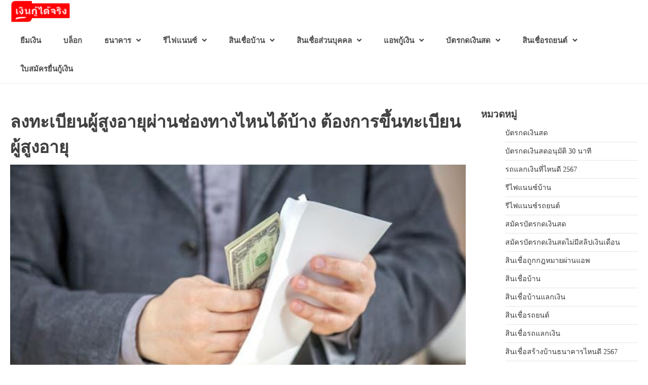

--- FILE ---
content_type: text/html; charset=UTF-8
request_url: https://www.thaiichr.org/register-for-the-elderly/
body_size: 17110
content:
<!doctype html>
<html lang="en-US">

<head>
	<meta charset="UTF-8">
	<meta name="viewport" content="width=device-width, initial-scale=1">
	<link rel="profile" href="https://gmpg.org/xfn/11">

	<meta name='robots' content='index, follow, max-image-preview:large, max-snippet:-1, max-video-preview:-1' />
	<style>img:is([sizes="auto" i], [sizes^="auto," i]) { contain-intrinsic-size: 3000px 1500px }</style>
	<meta property="og:title" content="ลงทะเบียนผู้สูงอายุผ่านช่องทางไหนได้บ้าง ต้องการขึ้นทะเบียนผู้สูงอายุ"/>
<meta property="og:description" content=""/>
<meta property="og:image" content="https://www.thaiichr.org/wp-content/uploads/2023/08/908.jpg"/>
<meta property="og:image:width" content="512"/>
<meta property="og:image:height" content="341"/>
<meta property="og:type" content="article"/>
<meta property="og:article:published_time" content="2023-09-06 12:16:54"/>
<meta property="og:article:modified_time" content="2024-04-16 08:01:37"/>
<meta name="twitter:card" content="summary">
<meta name="twitter:title" content="ลงทะเบียนผู้สูงอายุผ่านช่องทางไหนได้บ้าง ต้องการขึ้นทะเบียนผู้สูงอายุ"/>
<meta name="twitter:description" content=""/>
<meta name="twitter:image" content="https://www.thaiichr.org/wp-content/uploads/2023/08/908.jpg"/>
<meta name="author" content="admin"/>

	<!-- This site is optimized with the Yoast SEO plugin v19.10 - https://yoast.com/wordpress/plugins/seo/ -->
	<title>ลงทะเบียนผู้สูงอายุผ่านช่องทางไหนได้บ้าง ต้องการขึ้นทะเบียนผู้สูงอายุ - thaiichr.org รีวิวบริการยืมเงินที่สมัครง่ายมาพร้อมกับอัตราดอกเบี้ยสุดพิเศษที่ทำให้ตะลึงเมื่อใช้บริการยืมเงินกับเรา</title>
	<meta name="description" content="ถ้าหากจะพูดกันให้เห็นภาพจริงๆ ในปี 2024 นี้ นับว่าเป็นปีแห่งการเริ่มต้นใหม่ของอะไรหลายๆ อย่าง ทั้งการเริ่มต้นใหม่ของเศรษฐกิจไทย การเริ่มเปิดกิจการใหม่ๆ หลังจากที่ถูกพิษโควิด-19 เล่นงานมาอย่างยาวนานถึง 3 ปี การเริ่มต้นหาช่องทางในการทำมาหากินใหม่ๆ กับแอปพลิเคชันใหม่ๆ ที่เปิดตัวกันอย่างมากมาย ซึ่งเป็นช่องทางการขายที่เพื่อนๆ ไม่ต้องเสียค่าธรรมเนียม ไม่ต้องเสียค่าบริการเพิ่มเติม และแน่นอนว่าในปีนี้" />
	<link rel="canonical" href="https://www.thaiichr.org/register-for-the-elderly/" />
	<meta property="og:url" content="https://www.thaiichr.org/register-for-the-elderly/" />
	<meta property="og:site_name" content="thaiichr.org รีวิวบริการยืมเงินที่สมัครง่ายมาพร้อมกับอัตราดอกเบี้ยสุดพิเศษที่ทำให้ตะลึงเมื่อใช้บริการยืมเงินกับเรา" />
	<meta property="article:published_time" content="2023-09-06T05:16:54+00:00" />
	<meta property="article:modified_time" content="2024-04-16T01:01:37+00:00" />
	<meta property="og:image" content="https://www.thaiichr.org/wp-content/uploads/2023/08/908.jpg" />
	<meta property="og:image:width" content="512" />
	<meta property="og:image:height" content="341" />
	<meta property="og:image:type" content="image/jpeg" />
	<meta name="author" content="admin" />
	<meta name="twitter:label1" content="Written by" />
	<meta name="twitter:data1" content="admin" />
	<script type="application/ld+json" class="yoast-schema-graph">{"@context":"https://schema.org","@graph":[{"@type":"Article","@id":"https://www.thaiichr.org/register-for-the-elderly/#article","isPartOf":{"@id":"https://www.thaiichr.org/register-for-the-elderly/"},"author":{"name":"admin","@id":"https://www.thaiichr.org/#/schema/person/33361b3fbe43cfacf1d7900542a08053"},"headline":"ลงทะเบียนผู้สูงอายุผ่านช่องทางไหนได้บ้าง ต้องการขึ้นทะเบียนผู้สูงอายุ","datePublished":"2023-09-06T05:16:54+00:00","dateModified":"2024-04-16T01:01:37+00:00","mainEntityOfPage":{"@id":"https://www.thaiichr.org/register-for-the-elderly/"},"wordCount":2,"publisher":{"@id":"https://www.thaiichr.org/#organization"},"image":{"@id":"https://www.thaiichr.org/register-for-the-elderly/#primaryimage"},"thumbnailUrl":"https://www.thaiichr.org/wp-content/uploads/2023/08/908.jpg","articleSection":["บล็อก"],"inLanguage":"en-US"},{"@type":"WebPage","@id":"https://www.thaiichr.org/register-for-the-elderly/","url":"https://www.thaiichr.org/register-for-the-elderly/","name":"ลงทะเบียนผู้สูงอายุผ่านช่องทางไหนได้บ้าง ต้องการขึ้นทะเบียนผู้สูงอายุ - thaiichr.org รีวิวบริการยืมเงินที่สมัครง่ายมาพร้อมกับอัตราดอกเบี้ยสุดพิเศษที่ทำให้ตะลึงเมื่อใช้บริการยืมเงินกับเรา","isPartOf":{"@id":"https://www.thaiichr.org/#website"},"primaryImageOfPage":{"@id":"https://www.thaiichr.org/register-for-the-elderly/#primaryimage"},"image":{"@id":"https://www.thaiichr.org/register-for-the-elderly/#primaryimage"},"thumbnailUrl":"https://www.thaiichr.org/wp-content/uploads/2023/08/908.jpg","datePublished":"2023-09-06T05:16:54+00:00","dateModified":"2024-04-16T01:01:37+00:00","description":"ถ้าหากจะพูดกันให้เห็นภาพจริงๆ ในปี 2024 นี้ นับว่าเป็นปีแห่งการเริ่มต้นใหม่ของอะไรหลายๆ อย่าง ทั้งการเริ่มต้นใหม่ของเศรษฐกิจไทย การเริ่มเปิดกิจการใหม่ๆ หลังจากที่ถูกพิษโควิด-19 เล่นงานมาอย่างยาวนานถึง 3 ปี การเริ่มต้นหาช่องทางในการทำมาหากินใหม่ๆ กับแอปพลิเคชันใหม่ๆ ที่เปิดตัวกันอย่างมากมาย ซึ่งเป็นช่องทางการขายที่เพื่อนๆ ไม่ต้องเสียค่าธรรมเนียม ไม่ต้องเสียค่าบริการเพิ่มเติม และแน่นอนว่าในปีนี้","breadcrumb":{"@id":"https://www.thaiichr.org/register-for-the-elderly/#breadcrumb"},"inLanguage":"en-US","potentialAction":[{"@type":"ReadAction","target":["https://www.thaiichr.org/register-for-the-elderly/"]}]},{"@type":"ImageObject","inLanguage":"en-US","@id":"https://www.thaiichr.org/register-for-the-elderly/#primaryimage","url":"https://www.thaiichr.org/wp-content/uploads/2023/08/908.jpg","contentUrl":"https://www.thaiichr.org/wp-content/uploads/2023/08/908.jpg","width":"512","height":"341"},{"@type":"BreadcrumbList","@id":"https://www.thaiichr.org/register-for-the-elderly/#breadcrumb","itemListElement":[{"@type":"ListItem","position":1,"name":"Home","item":"https://www.thaiichr.org/"},{"@type":"ListItem","position":2,"name":"บล็อก","item":"https://www.thaiichr.org/articles/"},{"@type":"ListItem","position":3,"name":"ลงทะเบียนผู้สูงอายุผ่านช่องทางไหนได้บ้าง ต้องการขึ้นทะเบียนผู้สูงอายุ"}]},{"@type":"WebSite","@id":"https://www.thaiichr.org/#website","url":"https://www.thaiichr.org/","name":"thaiichr.org รีวิวบริการยืมเงินที่สมัครง่ายมาพร้อมกับอัตราดอกเบี้ยสุดพิเศษที่ทำให้ตะลึงเมื่อใช้บริการยืมเงินกับเรา","description":"สนใจขอยืมเงินหรือสมัครสินเชื่อส่วนบุคคลจากจากแหล่งยืมเงินออนไลน์ที่สมัครง่ายให้วงเงินสูง","publisher":{"@id":"https://www.thaiichr.org/#organization"},"potentialAction":[{"@type":"SearchAction","target":{"@type":"EntryPoint","urlTemplate":"https://www.thaiichr.org/?s={search_term_string}"},"query-input":"required name=search_term_string"}],"inLanguage":"en-US"},{"@type":"Organization","@id":"https://www.thaiichr.org/#organization","name":"thaiichr.org รีวิวบริการยืมเงินที่สมัครง่ายมาพร้อมกับอัตราดอกเบี้ยสุดพิเศษที่ทำให้ตะลึงเมื่อใช้บริการยืมเงินกับเรา","url":"https://www.thaiichr.org/","logo":{"@type":"ImageObject","inLanguage":"en-US","@id":"https://www.thaiichr.org/#/schema/logo/image/","url":"https://www.thaiichr.org/wp-content/uploads/2022/11/cropped-ред-3.png","contentUrl":"https://www.thaiichr.org/wp-content/uploads/2022/11/cropped-ред-3.png","width":"265","height":"100","caption":"thaiichr.org รีวิวบริการยืมเงินที่สมัครง่ายมาพร้อมกับอัตราดอกเบี้ยสุดพิเศษที่ทำให้ตะลึงเมื่อใช้บริการยืมเงินกับเรา"},"image":{"@id":"https://www.thaiichr.org/#/schema/logo/image/"}},{"@type":"Person","@id":"https://www.thaiichr.org/#/schema/person/33361b3fbe43cfacf1d7900542a08053","name":"admin","image":{"@type":"ImageObject","inLanguage":"en-US","@id":"https://www.thaiichr.org/#/schema/person/image/","url":"https://secure.gravatar.com/avatar/47693897baa2d7003d74510f7efe69861b48cac30c190c0fea43e38a42d3bc4b?s=96&d=mm&r=g","contentUrl":"https://secure.gravatar.com/avatar/47693897baa2d7003d74510f7efe69861b48cac30c190c0fea43e38a42d3bc4b?s=96&d=mm&r=g","caption":"admin"},"sameAs":["https://www.thaiichr.org"],"url":"https://www.thaiichr.org/author/admin/"}]}</script>
	<!-- / Yoast SEO plugin. -->


<link rel='dns-prefetch' href='//www.thaiichr.org' />
<link rel='dns-prefetch' href='//fonts.googleapis.com' />
<link href='https://fonts.gstatic.com' crossorigin rel='preconnect' />
<link rel="alternate" type="application/rss+xml" title="thaiichr.org รีวิวบริการยืมเงินที่สมัครง่ายมาพร้อมกับอัตราดอกเบี้ยสุดพิเศษที่ทำให้ตะลึงเมื่อใช้บริการยืมเงินกับเรา &raquo; Feed" href="https://www.thaiichr.org/feed/" />
<link rel="alternate" type="application/rss+xml" title="thaiichr.org รีวิวบริการยืมเงินที่สมัครง่ายมาพร้อมกับอัตราดอกเบี้ยสุดพิเศษที่ทำให้ตะลึงเมื่อใช้บริการยืมเงินกับเรา &raquo; Comments Feed" href="https://www.thaiichr.org/comments/feed/" />
<style id='wp-emoji-styles-inline-css'>

	img.wp-smiley, img.emoji {
		display: inline !important;
		border: none !important;
		box-shadow: none !important;
		height: 1em !important;
		width: 1em !important;
		margin: 0 0.07em !important;
		vertical-align: -0.1em !important;
		background: none !important;
		padding: 0 !important;
	}
</style>
<link rel='stylesheet' id='wp-block-library-css' href='https://www.thaiichr.org/wp-includes/css/dist/block-library/style.min.css?ver=6.8.3' media='all' />
<style id='classic-theme-styles-inline-css'>
/*! This file is auto-generated */
.wp-block-button__link{color:#fff;background-color:#32373c;border-radius:9999px;box-shadow:none;text-decoration:none;padding:calc(.667em + 2px) calc(1.333em + 2px);font-size:1.125em}.wp-block-file__button{background:#32373c;color:#fff;text-decoration:none}
</style>
<style id='global-styles-inline-css'>
:root{--wp--preset--aspect-ratio--square: 1;--wp--preset--aspect-ratio--4-3: 4/3;--wp--preset--aspect-ratio--3-4: 3/4;--wp--preset--aspect-ratio--3-2: 3/2;--wp--preset--aspect-ratio--2-3: 2/3;--wp--preset--aspect-ratio--16-9: 16/9;--wp--preset--aspect-ratio--9-16: 9/16;--wp--preset--color--black: #000000;--wp--preset--color--cyan-bluish-gray: #abb8c3;--wp--preset--color--white: #ffffff;--wp--preset--color--pale-pink: #f78da7;--wp--preset--color--vivid-red: #cf2e2e;--wp--preset--color--luminous-vivid-orange: #ff6900;--wp--preset--color--luminous-vivid-amber: #fcb900;--wp--preset--color--light-green-cyan: #7bdcb5;--wp--preset--color--vivid-green-cyan: #00d084;--wp--preset--color--pale-cyan-blue: #8ed1fc;--wp--preset--color--vivid-cyan-blue: #0693e3;--wp--preset--color--vivid-purple: #9b51e0;--wp--preset--gradient--vivid-cyan-blue-to-vivid-purple: linear-gradient(135deg,rgba(6,147,227,1) 0%,rgb(155,81,224) 100%);--wp--preset--gradient--light-green-cyan-to-vivid-green-cyan: linear-gradient(135deg,rgb(122,220,180) 0%,rgb(0,208,130) 100%);--wp--preset--gradient--luminous-vivid-amber-to-luminous-vivid-orange: linear-gradient(135deg,rgba(252,185,0,1) 0%,rgba(255,105,0,1) 100%);--wp--preset--gradient--luminous-vivid-orange-to-vivid-red: linear-gradient(135deg,rgba(255,105,0,1) 0%,rgb(207,46,46) 100%);--wp--preset--gradient--very-light-gray-to-cyan-bluish-gray: linear-gradient(135deg,rgb(238,238,238) 0%,rgb(169,184,195) 100%);--wp--preset--gradient--cool-to-warm-spectrum: linear-gradient(135deg,rgb(74,234,220) 0%,rgb(151,120,209) 20%,rgb(207,42,186) 40%,rgb(238,44,130) 60%,rgb(251,105,98) 80%,rgb(254,248,76) 100%);--wp--preset--gradient--blush-light-purple: linear-gradient(135deg,rgb(255,206,236) 0%,rgb(152,150,240) 100%);--wp--preset--gradient--blush-bordeaux: linear-gradient(135deg,rgb(254,205,165) 0%,rgb(254,45,45) 50%,rgb(107,0,62) 100%);--wp--preset--gradient--luminous-dusk: linear-gradient(135deg,rgb(255,203,112) 0%,rgb(199,81,192) 50%,rgb(65,88,208) 100%);--wp--preset--gradient--pale-ocean: linear-gradient(135deg,rgb(255,245,203) 0%,rgb(182,227,212) 50%,rgb(51,167,181) 100%);--wp--preset--gradient--electric-grass: linear-gradient(135deg,rgb(202,248,128) 0%,rgb(113,206,126) 100%);--wp--preset--gradient--midnight: linear-gradient(135deg,rgb(2,3,129) 0%,rgb(40,116,252) 100%);--wp--preset--font-size--small: 13px;--wp--preset--font-size--medium: 20px;--wp--preset--font-size--large: 36px;--wp--preset--font-size--x-large: 42px;--wp--preset--spacing--20: 0.44rem;--wp--preset--spacing--30: 0.67rem;--wp--preset--spacing--40: 1rem;--wp--preset--spacing--50: 1.5rem;--wp--preset--spacing--60: 2.25rem;--wp--preset--spacing--70: 3.38rem;--wp--preset--spacing--80: 5.06rem;--wp--preset--shadow--natural: 6px 6px 9px rgba(0, 0, 0, 0.2);--wp--preset--shadow--deep: 12px 12px 50px rgba(0, 0, 0, 0.4);--wp--preset--shadow--sharp: 6px 6px 0px rgba(0, 0, 0, 0.2);--wp--preset--shadow--outlined: 6px 6px 0px -3px rgba(255, 255, 255, 1), 6px 6px rgba(0, 0, 0, 1);--wp--preset--shadow--crisp: 6px 6px 0px rgba(0, 0, 0, 1);}:where(.is-layout-flex){gap: 0.5em;}:where(.is-layout-grid){gap: 0.5em;}body .is-layout-flex{display: flex;}.is-layout-flex{flex-wrap: wrap;align-items: center;}.is-layout-flex > :is(*, div){margin: 0;}body .is-layout-grid{display: grid;}.is-layout-grid > :is(*, div){margin: 0;}:where(.wp-block-columns.is-layout-flex){gap: 2em;}:where(.wp-block-columns.is-layout-grid){gap: 2em;}:where(.wp-block-post-template.is-layout-flex){gap: 1.25em;}:where(.wp-block-post-template.is-layout-grid){gap: 1.25em;}.has-black-color{color: var(--wp--preset--color--black) !important;}.has-cyan-bluish-gray-color{color: var(--wp--preset--color--cyan-bluish-gray) !important;}.has-white-color{color: var(--wp--preset--color--white) !important;}.has-pale-pink-color{color: var(--wp--preset--color--pale-pink) !important;}.has-vivid-red-color{color: var(--wp--preset--color--vivid-red) !important;}.has-luminous-vivid-orange-color{color: var(--wp--preset--color--luminous-vivid-orange) !important;}.has-luminous-vivid-amber-color{color: var(--wp--preset--color--luminous-vivid-amber) !important;}.has-light-green-cyan-color{color: var(--wp--preset--color--light-green-cyan) !important;}.has-vivid-green-cyan-color{color: var(--wp--preset--color--vivid-green-cyan) !important;}.has-pale-cyan-blue-color{color: var(--wp--preset--color--pale-cyan-blue) !important;}.has-vivid-cyan-blue-color{color: var(--wp--preset--color--vivid-cyan-blue) !important;}.has-vivid-purple-color{color: var(--wp--preset--color--vivid-purple) !important;}.has-black-background-color{background-color: var(--wp--preset--color--black) !important;}.has-cyan-bluish-gray-background-color{background-color: var(--wp--preset--color--cyan-bluish-gray) !important;}.has-white-background-color{background-color: var(--wp--preset--color--white) !important;}.has-pale-pink-background-color{background-color: var(--wp--preset--color--pale-pink) !important;}.has-vivid-red-background-color{background-color: var(--wp--preset--color--vivid-red) !important;}.has-luminous-vivid-orange-background-color{background-color: var(--wp--preset--color--luminous-vivid-orange) !important;}.has-luminous-vivid-amber-background-color{background-color: var(--wp--preset--color--luminous-vivid-amber) !important;}.has-light-green-cyan-background-color{background-color: var(--wp--preset--color--light-green-cyan) !important;}.has-vivid-green-cyan-background-color{background-color: var(--wp--preset--color--vivid-green-cyan) !important;}.has-pale-cyan-blue-background-color{background-color: var(--wp--preset--color--pale-cyan-blue) !important;}.has-vivid-cyan-blue-background-color{background-color: var(--wp--preset--color--vivid-cyan-blue) !important;}.has-vivid-purple-background-color{background-color: var(--wp--preset--color--vivid-purple) !important;}.has-black-border-color{border-color: var(--wp--preset--color--black) !important;}.has-cyan-bluish-gray-border-color{border-color: var(--wp--preset--color--cyan-bluish-gray) !important;}.has-white-border-color{border-color: var(--wp--preset--color--white) !important;}.has-pale-pink-border-color{border-color: var(--wp--preset--color--pale-pink) !important;}.has-vivid-red-border-color{border-color: var(--wp--preset--color--vivid-red) !important;}.has-luminous-vivid-orange-border-color{border-color: var(--wp--preset--color--luminous-vivid-orange) !important;}.has-luminous-vivid-amber-border-color{border-color: var(--wp--preset--color--luminous-vivid-amber) !important;}.has-light-green-cyan-border-color{border-color: var(--wp--preset--color--light-green-cyan) !important;}.has-vivid-green-cyan-border-color{border-color: var(--wp--preset--color--vivid-green-cyan) !important;}.has-pale-cyan-blue-border-color{border-color: var(--wp--preset--color--pale-cyan-blue) !important;}.has-vivid-cyan-blue-border-color{border-color: var(--wp--preset--color--vivid-cyan-blue) !important;}.has-vivid-purple-border-color{border-color: var(--wp--preset--color--vivid-purple) !important;}.has-vivid-cyan-blue-to-vivid-purple-gradient-background{background: var(--wp--preset--gradient--vivid-cyan-blue-to-vivid-purple) !important;}.has-light-green-cyan-to-vivid-green-cyan-gradient-background{background: var(--wp--preset--gradient--light-green-cyan-to-vivid-green-cyan) !important;}.has-luminous-vivid-amber-to-luminous-vivid-orange-gradient-background{background: var(--wp--preset--gradient--luminous-vivid-amber-to-luminous-vivid-orange) !important;}.has-luminous-vivid-orange-to-vivid-red-gradient-background{background: var(--wp--preset--gradient--luminous-vivid-orange-to-vivid-red) !important;}.has-very-light-gray-to-cyan-bluish-gray-gradient-background{background: var(--wp--preset--gradient--very-light-gray-to-cyan-bluish-gray) !important;}.has-cool-to-warm-spectrum-gradient-background{background: var(--wp--preset--gradient--cool-to-warm-spectrum) !important;}.has-blush-light-purple-gradient-background{background: var(--wp--preset--gradient--blush-light-purple) !important;}.has-blush-bordeaux-gradient-background{background: var(--wp--preset--gradient--blush-bordeaux) !important;}.has-luminous-dusk-gradient-background{background: var(--wp--preset--gradient--luminous-dusk) !important;}.has-pale-ocean-gradient-background{background: var(--wp--preset--gradient--pale-ocean) !important;}.has-electric-grass-gradient-background{background: var(--wp--preset--gradient--electric-grass) !important;}.has-midnight-gradient-background{background: var(--wp--preset--gradient--midnight) !important;}.has-small-font-size{font-size: var(--wp--preset--font-size--small) !important;}.has-medium-font-size{font-size: var(--wp--preset--font-size--medium) !important;}.has-large-font-size{font-size: var(--wp--preset--font-size--large) !important;}.has-x-large-font-size{font-size: var(--wp--preset--font-size--x-large) !important;}
:where(.wp-block-post-template.is-layout-flex){gap: 1.25em;}:where(.wp-block-post-template.is-layout-grid){gap: 1.25em;}
:where(.wp-block-columns.is-layout-flex){gap: 2em;}:where(.wp-block-columns.is-layout-grid){gap: 2em;}
:root :where(.wp-block-pullquote){font-size: 1.5em;line-height: 1.6;}
</style>
<link rel='stylesheet' id='wpcf7_range_slider_extender-css' href='https://www.thaiichr.org/wp-content/plugins/Contact-Form-7-Range-Slider-Extender-master/css/styles.css?ver=6.8.3' media='all' />
<link rel='stylesheet' id='cf7mls-css' href='https://www.thaiichr.org/wp-content/plugins/cf7-multi-step/assets/frontend/css/cf7mls.css?ver=6.8.3' media='all' />
<link rel='stylesheet' id='contact-form-7-css' href='https://www.thaiichr.org/wp-content/plugins/contact-form-7/includes/css/styles.css?ver=5.5.6' media='all' />
<link rel='stylesheet' id='cf7msm_styles-css' href='https://www.thaiichr.org/wp-content/plugins/contact-form-7-multi-step-module/resources/cf7msm.css?ver=4.1.91' media='all' />
<link rel='stylesheet' id='seed-social-css' href='https://www.thaiichr.org/wp-content/plugins/seed-social/style.css?ver=2021.02' media='all' />
<link rel='stylesheet' id='ez-toc-css' href='https://www.thaiichr.org/wp-content/plugins/easy-table-of-contents/assets/css/screen.min.css?ver=6.8.3' media='all' />
<style id='ez-toc-inline-css'>
div#ez-toc-container p.ez-toc-title {font-size: 120%;}div#ez-toc-container p.ez-toc-title {font-weight: 500;}div#ez-toc-container ul li {font-size: 95%;}div#ez-toc-container nav ul ul li ul li {font-size: 90%!important;}
</style>
<link rel='stylesheet' id='top-charity-slick-style-css' href='https://www.thaiichr.org/wp-content/themes/top-charity/assets/css/slick.min.css?ver=1.8.1' media='all' />
<link rel='stylesheet' id='top-charity-magnific-popup-style-css' href='https://www.thaiichr.org/wp-content/themes/top-charity/assets/css/magnific-popup.min.css?ver=1.1.0' media='all' />
<link rel='stylesheet' id='top-charity-fontawesome-style-css' href='https://www.thaiichr.org/wp-content/themes/top-charity/assets/css/fontawesome.min.css?ver=5.15.4' media='all' />
<link rel='stylesheet' id='top-charity-google-fonts-css' href='https://www.thaiichr.org/wp-content/fonts/9b132ca325effa908ec7a90e41909d22.css' media='all' />
<link rel='stylesheet' id='top-charity-style-css' href='https://www.thaiichr.org/wp-content/themes/top-charity/style.css?ver=1.0.0' media='all' />
<style id='top-charity-style-inline-css'>

    /* Color */
    :root {
        --primary-color: #F75E2E;
        --header-text-color: #blank;
    }
    
    /* Typograhpy */
    :root {
        --font-heading: "Lato", serif;
        --font-main: -apple-system, BlinkMacSystemFont,"Lato", "Segoe UI", Roboto, Oxygen-Sans, Ubuntu, Cantarell, "Helvetica Neue", sans-serif;
    }

    body,
	button, input, select, optgroup, textarea {
        font-family: "Lato", serif;
	}

	.site-title a {
        font-family: "Lato", serif;
	}
    
	.site-description {
        font-family: "Lato", serif;
	}
    
</style>
<link rel='stylesheet' id='plugin-currencyconverter-widgets-css' href='https://www.thaiichr.org/wp-content/plugins/currencyconverter/styles/frontend/frontend.css?ver=0.5.1' media='all' />
<link rel='stylesheet' id='plugin-currencyconverter-fonts-css' href='https://fonts.googleapis.com/css?family=Open+Sans%3A300%2C400&#038;subset=latin%2Clatin-ext&#038;ver=0.5.1&#038;display=swap' media='all' />
<script src="https://www.thaiichr.org/wp-includes/js/jquery/jquery.min.js?ver=3.7.1" id="jquery-core-js"></script>
<script src="https://www.thaiichr.org/wp-includes/js/jquery/jquery-migrate.min.js?ver=3.4.1" id="jquery-migrate-js"></script>
<link rel="https://api.w.org/" href="https://www.thaiichr.org/wp-json/" /><link rel="alternate" title="JSON" type="application/json" href="https://www.thaiichr.org/wp-json/wp/v2/posts/7087" /><link rel="EditURI" type="application/rsd+xml" title="RSD" href="https://www.thaiichr.org/xmlrpc.php?rsd" />
<meta name="generator" content="WordPress 6.8.3" />
<link rel='shortlink' href='https://www.thaiichr.org/?p=7087' />
<link rel="alternate" title="oEmbed (JSON)" type="application/json+oembed" href="https://www.thaiichr.org/wp-json/oembed/1.0/embed?url=https%3A%2F%2Fwww.thaiichr.org%2Fregister-for-the-elderly%2F" />
<link rel="alternate" title="oEmbed (XML)" type="text/xml+oembed" href="https://www.thaiichr.org/wp-json/oembed/1.0/embed?url=https%3A%2F%2Fwww.thaiichr.org%2Fregister-for-the-elderly%2F&#038;format=xml" />
<style>.ez-toc-container-direction {direction: ltr;}.ez-toc-counter ul{counter-reset: item;}.ez-toc-counter nav ul li a::before {content: counters(item, ".", decimal) ". ";display: inline-block;counter-increment: item;flex-grow: 0;flex-shrink: 0;margin-right: .2em; float: left;}.ez-toc-widget-direction {direction: ltr;}.ez-toc-widget-container ul{counter-reset: item;}.ez-toc-widget-container nav ul li a::before {content: counters(item, ".", decimal) ". ";display: inline-block;counter-increment: item;flex-grow: 0;flex-shrink: 0;margin-right: .2em; float: left;}</style>
<style type="text/css" id="breadcrumb-trail-css">.trail-items li::after {content: "/";}</style>
		<style type="text/css">
					.site-title,
			.site-description {
				position: absolute;
				clip: rect(1px, 1px, 1px, 1px);
				}
					</style>
		<link rel="icon" href="https://www.thaiichr.org/wp-content/uploads/2022/11/cropped-ред-фав-32x32.png" sizes="32x32" />
<link rel="icon" href="https://www.thaiichr.org/wp-content/uploads/2022/11/cropped-ред-фав-192x192.png" sizes="192x192" />
<link rel="apple-touch-icon" href="https://www.thaiichr.org/wp-content/uploads/2022/11/cropped-ред-фав-180x180.png" />
<meta name="msapplication-TileImage" content="https://www.thaiichr.org/wp-content/uploads/2022/11/cropped-ред-фав-270x270.png" />
		<style id="wp-custom-css">
			.mag-post-detail {
	text-align: left;
}
.depts.grid {
    display: flex;
    flex-direction: row;
}
.inside {
    display: inline-block;
    border: solid 1px #efefef;
    box-shadow: 0 0 5px 2px #ebebeb;
    padding: 20px;
    margin: 10px;
	    width: 100%;
}
p.braiting {
    color: #d14a2b;
}
p.brlogo {
    height: 30px;
    width: auto;
    max-width: 50px;
    margin-bottom: 10px;
}
h4.brname a {
    font-size: 15px;
    font-weight: 600;
    text-decoration: none;
}
.hidden {
    display: none;
}
.depts.col3 {
    display: flex;
    flex-wrap: wrap;
}
@media (min-width: 768px) {
.depts.col3 div#atm {
    flex-grow: 1;
    width: 33%;
}
}
@media (max-width: 768px) {
.depts.grid {
    display: block;
}
.depts.col3 {
    display: block;
}
}
p.brlogo img {
    border-radius: 30px;
}
.atm-block h2, .branch-block h2 {
    font-size: 24px;
    font-weight: 600;
    text-align: center;
}		</style>
		<script data-rocketlazyloadscript='https://pagead2.googlesyndication.com/pagead/js/adsbygoogle.js' data-ad-client="ca-pub-8489372263788853" async ></script>
</head>

<body class="wp-singular post-template-default single single-post postid-7087 single-format-standard wp-custom-logo wp-embed-responsive wp-theme-top-charity right-sidebar">
		<div id="page" class="site ascendoor-site-wrapper">
		<a class="skip-link screen-reader-text" href="#primary">Skip to content</a>
		<header id="masthead" class="site-header">
			<div class="header-main-wrapper">
								<div class="bottom-header-outer-wrapper">
					<div class="bottom-header-part">
						<div class="ascendoor-wrapper">
							<div class="bottom-header-part-wrapper">
								<div class="bottom-header-left-part">
									<div class="site-branding">
																					<div class="site-logo">
												<a href="https://www.thaiichr.org/" class="custom-logo-link" rel="home"><img width="265" height="100" src="https://www.thaiichr.org/wp-content/uploads/2022/11/cropped-ред-3.png" class="custom-logo" alt="thaiichr.org รีวิวบริการยืมเงินที่สมัครง่ายมาพร้อมกับอัตราดอกเบี้ยสุดพิเศษที่ทำให้ตะลึงเมื่อใช้บริการยืมเงินกับเรา" decoding="async" /></a>											</div>
																				<div class="site-identity">
																							<p class="site-title"><a href="https://www.thaiichr.org/" rel="home">thaiichr.org รีวิวบริการยืมเงินที่สมัครง่ายมาพร้อมกับอัตราดอกเบี้ยสุดพิเศษที่ทำให้ตะลึงเมื่อใช้บริการยืมเงินกับเรา</a></p>
																								<p class="site-description">
													สนใจขอยืมเงินหรือสมัครสินเชื่อส่วนบุคคลจากจากแหล่งยืมเงินออนไลน์ที่สมัครง่ายให้วงเงินสูง												</p>
																						</div>
									</div><!-- .site-branding -->
								</div>
								<div class="bottom-header-right-part">
									<div class="navigation-part">
										<nav id="site-navigation" class="main-navigation">
											<button class="menu-toggle" aria-controls="primary-menu" aria-expanded="false">
												<span></span>
												<span></span>
												<span></span>
											</button>
											<div class="main-navigation-links">
												<div class="menu-menu-1-container"><ul id="menu-menu-1" class="menu"><li id="menu-item-552" class="menu-item menu-item-type-post_type menu-item-object-page menu-item-home menu-item-552"><a href="https://www.thaiichr.org/">ยืมเงิน</a></li>
<li id="menu-item-61" class="menu-item menu-item-type-custom menu-item-object-custom menu-item-61"><a href="/articles/">บล็อก</a></li>
<li id="menu-item-62" class="menu-item menu-item-type-custom menu-item-object-custom menu-item-has-children menu-item-62"><a href="#">ธนาคาร</a>
<ul class="sub-menu">
	<li id="menu-item-534" class="menu-item menu-item-type-taxonomy menu-item-object-banks menu-item-534"><a href="https://www.thaiichr.org/banks/krungsri-bank/">ธนาคารกรุงศรี</a></li>
	<li id="menu-item-535" class="menu-item menu-item-type-taxonomy menu-item-object-banks menu-item-535"><a href="https://www.thaiichr.org/banks/bangkok-bank/">ธนาคารกรุงเทพ</a></li>
	<li id="menu-item-536" class="menu-item menu-item-type-taxonomy menu-item-object-banks menu-item-536"><a href="https://www.thaiichr.org/banks/krung-thai-bank/">ธนาคารกรุงไทย</a></li>
	<li id="menu-item-537" class="menu-item menu-item-type-taxonomy menu-item-object-banks menu-item-537"><a href="https://www.thaiichr.org/banks/kasikorn-bank/">ธนาคารกสิกรไทย</a></li>
	<li id="menu-item-538" class="menu-item menu-item-type-taxonomy menu-item-object-banks menu-item-538"><a href="https://www.thaiichr.org/banks/savings-bank/">ธนาคารออมสิน</a></li>
	<li id="menu-item-539" class="menu-item menu-item-type-taxonomy menu-item-object-banks menu-item-539"><a href="https://www.thaiichr.org/banks/government-housing-bank/">ธนาคารอาคารสงเคราะห์</a></li>
	<li id="menu-item-540" class="menu-item menu-item-type-taxonomy menu-item-object-banks menu-item-540"><a href="https://www.thaiichr.org/banks/siam-commercial-bank/">ธนาคารไทยพาณิชย์</a></li>
	<li id="menu-item-541" class="menu-item menu-item-type-taxonomy menu-item-object-banks menu-item-541"><a href="https://www.thaiichr.org/banks/promise/">พรอมิส</a></li>
	<li id="menu-item-542" class="menu-item menu-item-type-taxonomy menu-item-object-banks menu-item-542"><a href="https://www.thaiichr.org/banks/srisawat-capital/">ศรีสวัสดิ์แคปปิตอล</a></li>
	<li id="menu-item-543" class="menu-item menu-item-type-taxonomy menu-item-object-banks menu-item-543"><a href="https://www.thaiichr.org/banks/aeon-thana-sinsap/">อิออนธนสินทรัพย์</a></li>
	<li id="menu-item-544" class="menu-item menu-item-type-taxonomy menu-item-object-banks menu-item-544"><a href="https://www.thaiichr.org/banks/muang-thai-leasing/">เมืองไทยลิสซิ่ง</a></li>
	<li id="menu-item-545" class="menu-item menu-item-type-taxonomy menu-item-object-banks menu-item-545"><a href="https://www.thaiichr.org/banks/thai-ace-capital/">ไทยเอซแคปปิตอล</a></li>
</ul>
</li>
<li id="menu-item-546" class="menu-item menu-item-type-taxonomy menu-item-object-offers menu-item-has-children menu-item-546"><a href="https://www.thaiichr.org/offers/refinance/">รีไฟแนนซ์</a>
<ul class="sub-menu">
	<li id="menu-item-7204" class="menu-item menu-item-type-taxonomy menu-item-object-offers menu-item-7204"><a href="https://www.thaiichr.org/offers/refinance-a-home/">รีไฟแนนซ์บ้าน</a></li>
	<li id="menu-item-7205" class="menu-item menu-item-type-taxonomy menu-item-object-offers menu-item-7205"><a href="https://www.thaiichr.org/offers/refinance-a-car/">รีไฟแนนซ์รถยนต์</a></li>
</ul>
</li>
<li id="menu-item-547" class="menu-item menu-item-type-taxonomy menu-item-object-offers menu-item-has-children menu-item-547"><a href="https://www.thaiichr.org/offers/home-loan/">สินเชื่อบ้าน</a>
<ul class="sub-menu">
	<li id="menu-item-7207" class="menu-item menu-item-type-taxonomy menu-item-object-offers menu-item-7207"><a href="https://www.thaiichr.org/offers/which-bank-is-good-for-home-building-loans-2022/">สินเชื่อสร้างบ้านธนาคารไหนดี 2567</a></li>
	<li id="menu-item-7206" class="menu-item menu-item-type-taxonomy menu-item-object-offers menu-item-7206"><a href="https://www.thaiichr.org/offers/home-loan-for-money/">สินเชื่อบ้านแลกเงิน</a></li>
</ul>
</li>
<li id="menu-item-548" class="menu-item menu-item-type-taxonomy menu-item-object-offers menu-item-has-children menu-item-548"><a href="https://www.thaiichr.org/offers/personal-loan/">สินเชื่อส่วนบุคคล</a>
<ul class="sub-menu">
	<li id="menu-item-7208" class="menu-item menu-item-type-taxonomy menu-item-object-offers menu-item-7208"><a href="https://www.thaiichr.org/offers/easiest-approval-personal-loan-2022/">สินเชื่อส่วนบุคคลอนุมัติง่ายที่สุด 2567</a></li>
	<li id="menu-item-7209" class="menu-item menu-item-type-taxonomy menu-item-object-offers menu-item-7209"><a href="https://www.thaiichr.org/offers/personal-loan-salary-10000/">สินเชื่อส่วนบุคคลเงินเดือน 10000</a></li>
	<li id="menu-item-7210" class="menu-item menu-item-type-taxonomy menu-item-object-offers menu-item-7210"><a href="https://www.thaiichr.org/offers/personal-loan-no-debt-check-2022/">สินเชื่อส่วนบุคคลไม่เช็คภาระหนี้ 2567</a></li>
	<li id="menu-item-7211" class="menu-item menu-item-type-taxonomy menu-item-object-offers menu-item-7211"><a href="https://www.thaiichr.org/offers/self-employed-loan/">สินเชื่ออาชีพอิสระ</a></li>
</ul>
</li>
<li id="menu-item-549" class="menu-item menu-item-type-taxonomy menu-item-object-offers menu-item-has-children menu-item-549"><a href="https://www.thaiichr.org/offers/loan-app/">แอพกู้เงิน</a>
<ul class="sub-menu">
	<li id="menu-item-7212" class="menu-item menu-item-type-taxonomy menu-item-object-offers menu-item-7212"><a href="https://www.thaiichr.org/offers/legal-loan-through-the-app/">สินเชื่อถูกกฎหมายผ่านแอพ</a></li>
	<li id="menu-item-7213" class="menu-item menu-item-type-taxonomy menu-item-object-offers menu-item-7213"><a href="https://www.thaiichr.org/offers/installment-app-of/">แอพผ่อนของ</a></li>
	<li id="menu-item-7214" class="menu-item menu-item-type-taxonomy menu-item-object-offers menu-item-7214"><a href="https://www.thaiichr.org/offers/15000-loan-app/">แอพยืมเงิน 15,000</a></li>
	<li id="menu-item-7215" class="menu-item menu-item-type-taxonomy menu-item-object-offers menu-item-7215"><a href="https://www.thaiichr.org/offers/fast-money-app/">แอพเงินด่วน</a></li>
</ul>
</li>
<li id="menu-item-7202" class="menu-item menu-item-type-taxonomy menu-item-object-offers menu-item-has-children menu-item-7202"><a href="https://www.thaiichr.org/offers/cash-card/">บัตรกดเงินสด</a>
<ul class="sub-menu">
	<li id="menu-item-7203" class="menu-item menu-item-type-taxonomy menu-item-object-offers menu-item-7203"><a href="https://www.thaiichr.org/offers/apply-for-a-cash-card/">สมัครบัตรกดเงินสด</a></li>
	<li id="menu-item-7216" class="menu-item menu-item-type-taxonomy menu-item-object-offers menu-item-7216"><a href="https://www.thaiichr.org/offers/the-easiest-cash-card-to-apply-for/">บัตรกดเงินสดที่สมัครง่ายที่สุด</a></li>
	<li id="menu-item-7217" class="menu-item menu-item-type-taxonomy menu-item-object-offers menu-item-7217"><a href="https://www.thaiichr.org/offers/apply-for-a-cash-card-without-a-pay-slip/">สมัครบัตรกดเงินสดไม่มีสลิปเงินเดือน</a></li>
	<li id="menu-item-7222" class="menu-item menu-item-type-taxonomy menu-item-object-offers menu-item-7222"><a href="https://www.thaiichr.org/offers/cash-card-approved-in-30-minutes/">บัตรกดเงินสดอนุมัติ 30 นาที</a></li>
</ul>
</li>
<li id="menu-item-7292" class="menu-item menu-item-type-taxonomy menu-item-object-offers menu-item-has-children menu-item-7292"><a href="https://www.thaiichr.org/offers/car-loan/">สินเชื่อรถยนต์</a>
<ul class="sub-menu">
	<li id="menu-item-7337" class="menu-item menu-item-type-taxonomy menu-item-object-offers menu-item-7337"><a href="https://www.thaiichr.org/offers/car-loan-in-exchange-for-money/">สินเชื่อรถแลกเงิน</a></li>
	<li id="menu-item-7338" class="menu-item menu-item-type-taxonomy menu-item-object-offers menu-item-7338"><a href="https://www.thaiichr.org/offers/where-is-a-good-place-to-exchange-money-in-2023/">รถแลกเงินที่ไหนดี 2567</a></li>
</ul>
</li>
<li id="menu-item-551" class="menu-item menu-item-type-post_type menu-item-object-page menu-item-551"><a href="https://www.thaiichr.org/apply/">ใบสมัครยื่นกู้เงิน</a></li>
</ul></div>																							</div>
										</nav><!-- #site-navigation -->
									</div>
									<div class="header-custom-btn-search">
																				<div class="header-search">
											<div class="header-search-wrap">
												<a href="#" title="Search" class="header-search-icon">
													<i class="fa fa-search"></i>
												</a>
												<div class="header-search-form">
													<form role="search" method="get" class="search-form" action="https://www.thaiichr.org/">
				<label>
					<span class="screen-reader-text">Search for:</span>
					<input type="search" class="search-field" placeholder="Search &hellip;" value="" name="s" />
				</label>
				<input type="submit" class="search-submit" value="Search" />
			</form>												</div>
											</div>
										</div>
									</div>
								</div>
							</div>
						</div>
					</div>
				</div>
			</div>
		</header><!-- #masthead -->

		
			<div id="content" class="site-content">
				<div class="ascendoor-wrapper">
					<div class="ascendoor-page">
					<main id="primary" class="site-main">


<article id="post-7087" class="post-7087 post type-post status-publish format-standard has-post-thumbnail hentry category-blogpage">
	<header class="entry-header">
		<h1 class="entry-title">ลงทะเบียนผู้สูงอายุผ่านช่องทางไหนได้บ้าง ต้องการขึ้นทะเบียนผู้สูงอายุ</h1>	</header><!-- .entry-header -->

	
			<div class="post-thumbnail">
			<img width="512" height="341" src="https://www.thaiichr.org/wp-content/uploads/2023/08/908.jpg" class="attachment-post-thumbnail size-post-thumbnail wp-post-image" alt="" decoding="async" fetchpriority="high" srcset="https://www.thaiichr.org/wp-content/uploads/2023/08/908.jpg 512w, https://www.thaiichr.org/wp-content/uploads/2023/08/908-300x200.jpg 300w" sizes="(max-width: 512px) 100vw, 512px" />			</div><!-- .post-thumbnail -->

		
	<div class="entry-content">
		<ul data-list="seed-social" class="seed-social -top"><li class="facebook"><a href="https://www.facebook.com/share.php?u=https%3A%2F%2Fwww.thaiichr.org%2Fregister-for-the-elderly%2F" data-href="https://www.facebook.com/share.php?u=https%3A%2F%2Fwww.thaiichr.org%2Fregister-for-the-elderly%2F" class="seed-social-btn" target="seed-social"><svg class="ss-facebook" role="img" width="24" height="24" viewBox="0 0 24 24" xmlns="http://www.w3.org/2000/svg" fill="currentColor"><title>Facebook icon</title><path d="M23.9981 11.9991C23.9981 5.37216 18.626 0 11.9991 0C5.37216 0 0 5.37216 0 11.9991C0 17.9882 4.38789 22.9522 10.1242 23.8524V15.4676H7.07758V11.9991H10.1242V9.35553C10.1242 6.34826 11.9156 4.68714 14.6564 4.68714C15.9692 4.68714 17.3424 4.92149 17.3424 4.92149V7.87439H15.8294C14.3388 7.87439 13.8739 8.79933 13.8739 9.74824V11.9991H17.2018L16.6698 15.4676H13.8739V23.8524C19.6103 22.9522 23.9981 17.9882 23.9981 11.9991Z"/></svg><span class="text">facebook</span><span class="count"></span></a></li><li class="twitter"><a href="https://twitter.com/share?url=https%3A%2F%2Fwww.thaiichr.org%2Fregister-for-the-elderly%2F&text=%E0%B8%A5%E0%B8%87%E0%B8%97%E0%B8%B0%E0%B9%80%E0%B8%9A%E0%B8%B5%E0%B8%A2%E0%B8%99%E0%B8%9C%E0%B8%B9%E0%B9%89%E0%B8%AA%E0%B8%B9%E0%B8%87%E0%B8%AD%E0%B8%B2%E0%B8%A2%E0%B8%B8%E0%B8%9C%E0%B9%88%E0%B8%B2%E0%B8%99%E0%B8%8A%E0%B9%88%E0%B8%AD%E0%B8%87%E0%B8%97%E0%B8%B2%E0%B8%87%E0%B9%84%E0%B8%AB%E0%B8%99%E0%B9%84%E0%B8%94%E0%B9%89%E0%B8%9A%E0%B9%89%E0%B8%B2%E0%B8%87+%E0%B8%95%E0%B9%89%E0%B8%AD%E0%B8%87%E0%B8%81%E0%B8%B2%E0%B8%A3%E0%B8%82%E0%B8%B6%E0%B9%89%E0%B8%99%E0%B8%97%E0%B8%B0%E0%B9%80%E0%B8%9A%E0%B8%B5%E0%B8%A2%E0%B8%99%E0%B8%9C%E0%B8%B9%E0%B9%89%E0%B8%AA%E0%B8%B9%E0%B8%87%E0%B8%AD%E0%B8%B2%E0%B8%A2%E0%B8%B8" data-href="https://twitter.com/share?url=https%3A%2F%2Fwww.thaiichr.org%2Fregister-for-the-elderly%2F&text=%E0%B8%A5%E0%B8%87%E0%B8%97%E0%B8%B0%E0%B9%80%E0%B8%9A%E0%B8%B5%E0%B8%A2%E0%B8%99%E0%B8%9C%E0%B8%B9%E0%B9%89%E0%B8%AA%E0%B8%B9%E0%B8%87%E0%B8%AD%E0%B8%B2%E0%B8%A2%E0%B8%B8%E0%B8%9C%E0%B9%88%E0%B8%B2%E0%B8%99%E0%B8%8A%E0%B9%88%E0%B8%AD%E0%B8%87%E0%B8%97%E0%B8%B2%E0%B8%87%E0%B9%84%E0%B8%AB%E0%B8%99%E0%B9%84%E0%B8%94%E0%B9%89%E0%B8%9A%E0%B9%89%E0%B8%B2%E0%B8%87+%E0%B8%95%E0%B9%89%E0%B8%AD%E0%B8%87%E0%B8%81%E0%B8%B2%E0%B8%A3%E0%B8%82%E0%B8%B6%E0%B9%89%E0%B8%99%E0%B8%97%E0%B8%B0%E0%B9%80%E0%B8%9A%E0%B8%B5%E0%B8%A2%E0%B8%99%E0%B8%9C%E0%B8%B9%E0%B9%89%E0%B8%AA%E0%B8%B9%E0%B8%87%E0%B8%AD%E0%B8%B2%E0%B8%A2%E0%B8%B8" class="seed-social-btn" target="seed-social"><svg class="ss-twitter" role="img" width="24" height="24" fill="currentColor" viewBox="0 0 24 24" xmlns="http://www.w3.org/2000/svg"><title>Twitter icon</title><path d="M23.954 4.569c-.885.389-1.83.654-2.825.775 1.014-.611 1.794-1.574 2.163-2.723-.951.555-2.005.959-3.127 1.184-.896-.959-2.173-1.559-3.591-1.559-2.717 0-4.92 2.203-4.92 4.917 0 .39.045.765.127 1.124C7.691 8.094 4.066 6.13 1.64 3.161c-.427.722-.666 1.561-.666 2.475 0 1.71.87 3.213 2.188 4.096-.807-.026-1.566-.248-2.228-.616v.061c0 2.385 1.693 4.374 3.946 4.827-.413.111-.849.171-1.296.171-.314 0-.615-.03-.916-.086.631 1.953 2.445 3.377 4.604 3.417-1.68 1.319-3.809 2.105-6.102 2.105-.39 0-.779-.023-1.17-.067 2.189 1.394 4.768 2.209 7.557 2.209 9.054 0 13.999-7.496 13.999-13.986 0-.209 0-.42-.015-.63.961-.689 1.8-1.56 2.46-2.548l-.047-.02z"/></svg><span class="text">twitter</span><span class="count"></span></a></li><li class="line"><a href="https://lineit.line.me/share/ui?url=https%3A%2F%2Fwww.thaiichr.org%2Fregister-for-the-elderly%2F" data-href="https://lineit.line.me/share/ui?url=https%3A%2F%2Fwww.thaiichr.org%2Fregister-for-the-elderly%2F" class="seed-social-btn" target="seed-social -line"><svg class="ss-line" role="img" width="24" height="24" fill="currentColor" viewBox="0 0 24 24" xmlns="http://www.w3.org/2000/svg"><title>LINE icon</title><path d="M19.365 9.863c.349 0 .63.285.63.631 0 .345-.281.63-.63.63H17.61v1.125h1.755c.349 0 .63.283.63.63 0 .344-.281.629-.63.629h-2.386c-.345 0-.627-.285-.627-.629V8.108c0-.345.282-.63.63-.63h2.386c.346 0 .627.285.627.63 0 .349-.281.63-.63.63H17.61v1.125h1.755zm-3.855 3.016c0 .27-.174.51-.432.596-.064.021-.133.031-.199.031-.211 0-.391-.09-.51-.25l-2.443-3.317v2.94c0 .344-.279.629-.631.629-.346 0-.626-.285-.626-.629V8.108c0-.27.173-.51.43-.595.06-.023.136-.033.194-.033.195 0 .375.104.495.254l2.462 3.33V8.108c0-.345.282-.63.63-.63.345 0 .63.285.63.63v4.771zm-5.741 0c0 .344-.282.629-.631.629-.345 0-.627-.285-.627-.629V8.108c0-.345.282-.63.63-.63.346 0 .628.285.628.63v4.771zm-2.466.629H4.917c-.345 0-.63-.285-.63-.629V8.108c0-.345.285-.63.63-.63.348 0 .63.285.63.63v4.141h1.756c.348 0 .629.283.629.63 0 .344-.282.629-.629.629M24 10.314C24 4.943 18.615.572 12 .572S0 4.943 0 10.314c0 4.811 4.27 8.842 10.035 9.608.391.082.923.258 1.058.59.12.301.079.766.038 1.08l-.164 1.02c-.045.301-.24 1.186 1.049.645 1.291-.539 6.916-4.078 9.436-6.975C23.176 14.393 24 12.458 24 10.314"/></svg><span class="text">line</span><span class="count"></span></a></li></ul><h2><span class="ez-toc-section" id="%E0%B8%A5%E0%B8%87%E0%B8%97%E0%B8%B0%E0%B9%80%E0%B8%9A%E0%B8%B5%E0%B8%A2%E0%B8%99%E0%B8%9C%E0%B8%B9%E0%B9%89%E0%B8%AA%E0%B8%B9%E0%B8%87%E0%B8%AD%E0%B8%B2%E0%B8%A2%E0%B8%B8_2567_%E0%B8%97%E0%B8%B3%E0%B9%84%E0%B8%94%E0%B9%89%E0%B8%87%E0%B9%88%E0%B8%B2%E0%B8%A2_%E0%B9%84%E0%B8%A1%E0%B9%88%E0%B8%8B%E0%B8%B1%E0%B8%9A%E0%B8%8B%E0%B9%89%E0%B8%AD%E0%B8%99_%E0%B8%AA%E0%B8%B2%E0%B8%A1%E0%B8%B2%E0%B8%A3%E0%B8%96%E0%B8%A5%E0%B8%87%E0%B9%81%E0%B8%97%E0%B8%99%E0%B8%9C%E0%B8%B9%E0%B9%89%E0%B8%AA%E0%B8%B9%E0%B8%87%E0%B8%AD%E0%B8%B2%E0%B8%A2%E0%B8%B8%E0%B9%84%E0%B8%94%E0%B9%89"></span><strong>ลงทะเบียนผู้สูงอายุ 2567 ทำได้ง่าย ไม่ซับซ้อน สามารถลงแทนผู้สูงอายุได้</strong><span class="ez-toc-section-end"></span></h2>
<p>ถ้าหากจะพูดกันให้เห็นภาพจริงๆ ในปี 2024 นี้ นับว่าเป็นปีแห่งการเริ่มต้นใหม่ของอะไรหลายๆ อย่าง ทั้งการเริ่มต้นใหม่ของเศรษฐกิจไทย การเริ่มเปิดกิจการใหม่ๆ หลังจากที่ถูกพิษโควิด-19 เล่นงานมาอย่างยาวนานถึง 3 ปี การเริ่มต้นหาช่องทางในการทำมาหากินใหม่ๆ กับแอปพลิเคชันใหม่ๆ ที่เปิดตัวกันอย่างมากมาย ซึ่งเป็นช่องทางการขายที่เพื่อนๆ ไม่ต้องเสียค่าธรรมเนียม ไม่ต้องเสียค่าบริการเพิ่มเติม และแน่นอนว่าในปีนี้ เราได้รัฐบาลใหม่เข้ามาบริหารจัดการประเทศ และสิ่งแรกที่รัฐบาลชุดใหม่ได้ริเริ่มทำต่อนั่นก็คือการ<strong>ลงทะเบียนผู้สูงอายุ</strong> จากสวัสดิการแห่งรัฐ โดยการ<em>ลงทะเบียนผู้สูงอายุ</em> คือการให้เงินช่วยเหลือผู้สูงอายุที่มีคุณสมบัติเข้าเกณฑ์การรับ และลงทะเบียนเบี้ยยังชีพผู้สูงอายุ 2567 ยังถูกออกแบบมาให้ทันสมัย ไม่ต้องเดินทางไปสมัครถึงเทศบาลตำบล หรือทางธนาคารต่างๆ และที่สำคัญที่สุดคือ ในตอนนี้เพื่อนๆ ไม่จำเป็นต้องพาผู้สูงอายุไปสมัครด้วยตนเอง เพราะผู้สูงอายุบางท่านเคลื่อนตัวได้ลำบาก บุตรหลาน ที่มีชื่อในทะเบียนบ้านเดียวกัน สามารถเป็นผู้<strong>ลงทะเบียนผู้สูงอายุ</strong> ให้กับผู้สูงอายุได้เลย และสำหรับใครที่ยังไม่ทราบว่าการขึ้นทะเบียนผู้สูงอายุนั้น มีวิธีการและมีขั้นตอนในการลงทะเบียนอย่างไร เพื่อนๆ ทุกคนสามารถติดตามได้ที่บทความนี้เท่านั้น</p>
<p style="text-align: center;"><img decoding="async" class="aligncenter wp-image-7056 size-full" src="https://www.thaiichr.org/wp-content/uploads/2023/08/908.jpg" alt="" width="512" height="341" srcset="https://www.thaiichr.org/wp-content/uploads/2023/08/908.jpg 512w, https://www.thaiichr.org/wp-content/uploads/2023/08/908-300x200.jpg 300w" sizes="(max-width: 512px) 100vw, 512px" /></p>
<h3><span class="ez-toc-section" id="%E0%B8%A5%E0%B8%87%E0%B8%97%E0%B8%B0%E0%B9%80%E0%B8%9A%E0%B8%B5%E0%B8%A2%E0%B8%99%E0%B9%80%E0%B8%9A%E0%B8%B5%E0%B9%89%E0%B8%A2%E0%B8%A2%E0%B8%B1%E0%B8%87%E0%B8%8A%E0%B8%B5%E0%B8%9E%E0%B8%9C%E0%B8%B9%E0%B9%89%E0%B8%AA%E0%B8%B9%E0%B8%87%E0%B8%AD%E0%B8%B2%E0%B8%A2%E0%B8%B8%E0%B8%AD%E0%B8%AD%E0%B8%99%E0%B9%84%E0%B8%A5%E0%B8%99%E0%B9%8C_%E0%B8%87%E0%B9%88%E0%B8%B2%E0%B8%A2%E0%B9%86_%E0%B9%83%E0%B8%8A%E0%B9%89%E0%B9%80%E0%B8%9E%E0%B8%B5%E0%B8%A2%E0%B8%87%E0%B8%A1%E0%B8%B7%E0%B8%AD%E0%B8%96%E0%B8%B7%E0%B8%AD%E0%B8%81%E0%B9%87%E0%B8%AA%E0%B8%A1%E0%B8%B1%E0%B8%84%E0%B8%A3%E0%B9%84%E0%B8%94%E0%B9%89"></span><strong>ลงทะเบียนเบี้ยยังชีพผู้สูงอายุออนไลน์ ง่ายๆ ใช้เพียงมือถือก็สมัครได้</strong><span class="ez-toc-section-end"></span></h3>
<p>ในส่วนของการ<strong>ลงทะเบียนผู้สูงอายุ</strong>นั้น ในตอนนี้มีความง่ายและมีความสะดวกมากยิ่งขึ้น เพราะเทคโนโลยีที่ทำให้ชีวิตของเรามีความไวมากขึ้น ดังนั้น การสมัครรับเงินเบี้ยยังชีพผู้สูงอายุจะไม่ใช่เรื่องยากอีกต่อไป เพราะในตอนนี้ เพื่อนๆ ทุกคนสามารถลงทะเบียนรับเบี้ยผู้สูงอายุให้กับ พ่อ แม่ ปู่ ย่า ตา ยาย ของเพื่อนๆ ได้ตัวเองแล้ว ก่อนอื่นมาดูกันที่คุณสมบัติของผู้ที่มีสิทธิ์ในการรับเงินผู้สูงอายุกันก่อนว่ามีอะไรบ้าง สิทธิ์ในการรับเงินนั้นมีเพียงข้อเดียวคือ ผู้สูงอายุของท่านจะต้องมีอายุตั้งแต่ 60 ปีขึ้นไป เอกสารที่ต้องเตรียมมาคือ ใบเกิด บัตรประจำตัวประชาชน ทะเบียนบ้าน และหน้าสมุดไว้สำหรับโอนเงิน เพียงเท่านี้ก็สามารถ<strong>ลงทะเบียนผู้สูงอายุ</strong> ให้ผู้สูงอายุของท่านได้ผ่านช่องทางออนไลน์ ขั้นตอนง่ายๆ ที่ใช้มือถือทำได้เลย</p>
<p style="text-align: center;"><img decoding="async" class="aligncenter wp-image-7055 size-full" src="https://www.thaiichr.org/wp-content/uploads/2023/08/908.1.jpg" alt="" width="512" height="342" srcset="https://www.thaiichr.org/wp-content/uploads/2023/08/908.1.jpg 512w, https://www.thaiichr.org/wp-content/uploads/2023/08/908.1-300x200.jpg 300w" sizes="(max-width: 512px) 100vw, 512px" /></p>
<h3><span class="ez-toc-section" id="%E0%B8%AA%E0%B8%A3%E0%B8%B8%E0%B8%9B%E0%B8%A5%E0%B8%87%E0%B8%97%E0%B8%B0%E0%B9%80%E0%B8%9A%E0%B8%B5%E0%B8%A2%E0%B8%99%E0%B8%9C%E0%B8%B9%E0%B9%89%E0%B8%AA%E0%B8%B9%E0%B8%87%E0%B8%AD%E0%B8%B2%E0%B8%A2%E0%B8%B8_%E0%B9%84%E0%B8%94%E0%B9%89%E0%B9%80%E0%B8%87%E0%B8%B4%E0%B8%99%E0%B8%88%E0%B8%A3%E0%B8%B4%E0%B8%87%E0%B8%AB%E0%B8%A3%E0%B8%B7%E0%B8%AD%E0%B9%84%E0%B8%A1%E0%B9%88"></span><strong>สรุปลงทะเบียนผู้สูงอายุ ได้เงินจริงหรือไม่</strong><span class="ez-toc-section-end"></span></h3>
<p>แม้ว่าในตอนนี้การ<strong>ลงทะเบียนผู้สูงอายุ</strong>นั้นจะยังไม่เปิด แต่ทางเราการันตีได้เลยว่าการ<em>ลงทะเบียนผู้สูงอายุ</em> สามารถลงได้ และได้รับเงินจริงแน่นอน โดยเบี้ยคนชราขึ้นทะเบียนแล้ว จะได้รับเงินในทุกวันที่ 1 ของเดือน โดยเพื่อนๆ สามารถติดตามข่าวสารและสื่อประชาสัมพันธ์การรับ<strong>ลงทะเบียนผู้สูงอายุ</strong> 2567 ได้ทาง Facebook หรือผ่านเว็บไซต์นี้ได้ตลอด 24 ชั่วโมง</p>
<div id="ez-toc-container" class="ez-toc-v2_0_37 counter-hierarchy ez-toc-counter ez-toc-grey ez-toc-container-direction">
<div class="ez-toc-title-container">
<p class="ez-toc-title">สารบัญ</p>
<span class="ez-toc-title-toggle"><a href="#" class="ez-toc-pull-right ez-toc-btn ez-toc-btn-xs ez-toc-btn-default ez-toc-toggle" style="display: none;"><label for="item" aria-label="Table of Content"><span style="display: flex;align-items: center;width: 35px;height: 30px;justify-content: center;"><svg style="fill: #999;color:#999" xmlns="http://www.w3.org/2000/svg" class="list-377408" width="20px" height="20px" viewBox="0 0 24 24" fill="none"><path d="M6 6H4v2h2V6zm14 0H8v2h12V6zM4 11h2v2H4v-2zm16 0H8v2h12v-2zM4 16h2v2H4v-2zm16 0H8v2h12v-2z" fill="currentColor"></path></svg><svg style="fill: #999;color:#999" class="arrow-unsorted-368013" xmlns="http://www.w3.org/2000/svg" width="10px" height="10px" viewBox="0 0 24 24" version="1.2" baseProfile="tiny"><path d="M18.2 9.3l-6.2-6.3-6.2 6.3c-.2.2-.3.4-.3.7s.1.5.3.7c.2.2.4.3.7.3h11c.3 0 .5-.1.7-.3.2-.2.3-.5.3-.7s-.1-.5-.3-.7zM5.8 14.7l6.2 6.3 6.2-6.3c.2-.2.3-.5.3-.7s-.1-.5-.3-.7c-.2-.2-.4-.3-.7-.3h-11c-.3 0-.5.1-.7.3-.2.2-.3.5-.3.7s.1.5.3.7z"/></svg></span></label><input type="checkbox" id="item"></a></span></div>
<nav><ul class='ez-toc-list ez-toc-list-level-1' style='display:block'><li class='ez-toc-page-1 ez-toc-heading-level-2'><a class="ez-toc-link ez-toc-heading-1" href="#%E0%B8%A5%E0%B8%87%E0%B8%97%E0%B8%B0%E0%B9%80%E0%B8%9A%E0%B8%B5%E0%B8%A2%E0%B8%99%E0%B8%9C%E0%B8%B9%E0%B9%89%E0%B8%AA%E0%B8%B9%E0%B8%87%E0%B8%AD%E0%B8%B2%E0%B8%A2%E0%B8%B8_2567_%E0%B8%97%E0%B8%B3%E0%B9%84%E0%B8%94%E0%B9%89%E0%B8%87%E0%B9%88%E0%B8%B2%E0%B8%A2_%E0%B9%84%E0%B8%A1%E0%B9%88%E0%B8%8B%E0%B8%B1%E0%B8%9A%E0%B8%8B%E0%B9%89%E0%B8%AD%E0%B8%99_%E0%B8%AA%E0%B8%B2%E0%B8%A1%E0%B8%B2%E0%B8%A3%E0%B8%96%E0%B8%A5%E0%B8%87%E0%B9%81%E0%B8%97%E0%B8%99%E0%B8%9C%E0%B8%B9%E0%B9%89%E0%B8%AA%E0%B8%B9%E0%B8%87%E0%B8%AD%E0%B8%B2%E0%B8%A2%E0%B8%B8%E0%B9%84%E0%B8%94%E0%B9%89" title="ลงทะเบียนผู้สูงอายุ 2567 ทำได้ง่าย ไม่ซับซ้อน สามารถลงแทนผู้สูงอายุได้">ลงทะเบียนผู้สูงอายุ 2567 ทำได้ง่าย ไม่ซับซ้อน สามารถลงแทนผู้สูงอายุได้</a><ul class='ez-toc-list-level-3'><li class='ez-toc-heading-level-3'><a class="ez-toc-link ez-toc-heading-2" href="#%E0%B8%A5%E0%B8%87%E0%B8%97%E0%B8%B0%E0%B9%80%E0%B8%9A%E0%B8%B5%E0%B8%A2%E0%B8%99%E0%B9%80%E0%B8%9A%E0%B8%B5%E0%B9%89%E0%B8%A2%E0%B8%A2%E0%B8%B1%E0%B8%87%E0%B8%8A%E0%B8%B5%E0%B8%9E%E0%B8%9C%E0%B8%B9%E0%B9%89%E0%B8%AA%E0%B8%B9%E0%B8%87%E0%B8%AD%E0%B8%B2%E0%B8%A2%E0%B8%B8%E0%B8%AD%E0%B8%AD%E0%B8%99%E0%B9%84%E0%B8%A5%E0%B8%99%E0%B9%8C_%E0%B8%87%E0%B9%88%E0%B8%B2%E0%B8%A2%E0%B9%86_%E0%B9%83%E0%B8%8A%E0%B9%89%E0%B9%80%E0%B8%9E%E0%B8%B5%E0%B8%A2%E0%B8%87%E0%B8%A1%E0%B8%B7%E0%B8%AD%E0%B8%96%E0%B8%B7%E0%B8%AD%E0%B8%81%E0%B9%87%E0%B8%AA%E0%B8%A1%E0%B8%B1%E0%B8%84%E0%B8%A3%E0%B9%84%E0%B8%94%E0%B9%89" title="ลงทะเบียนเบี้ยยังชีพผู้สูงอายุออนไลน์ ง่ายๆ ใช้เพียงมือถือก็สมัครได้">ลงทะเบียนเบี้ยยังชีพผู้สูงอายุออนไลน์ ง่ายๆ ใช้เพียงมือถือก็สมัครได้</a></li><li class='ez-toc-page-1 ez-toc-heading-level-3'><a class="ez-toc-link ez-toc-heading-3" href="#%E0%B8%AA%E0%B8%A3%E0%B8%B8%E0%B8%9B%E0%B8%A5%E0%B8%87%E0%B8%97%E0%B8%B0%E0%B9%80%E0%B8%9A%E0%B8%B5%E0%B8%A2%E0%B8%99%E0%B8%9C%E0%B8%B9%E0%B9%89%E0%B8%AA%E0%B8%B9%E0%B8%87%E0%B8%AD%E0%B8%B2%E0%B8%A2%E0%B8%B8_%E0%B9%84%E0%B8%94%E0%B9%89%E0%B9%80%E0%B8%87%E0%B8%B4%E0%B8%99%E0%B8%88%E0%B8%A3%E0%B8%B4%E0%B8%87%E0%B8%AB%E0%B8%A3%E0%B8%B7%E0%B8%AD%E0%B9%84%E0%B8%A1%E0%B9%88" title="สรุปลงทะเบียนผู้สูงอายุ ได้เงินจริงหรือไม่">สรุปลงทะเบียนผู้สูงอายุ ได้เงินจริงหรือไม่</a></li></ul></li></ul></nav></div>
	</div><!-- .entry-content -->

	</article><!-- #post-7087 -->

</main><!-- #main -->

<aside id="secondary" class="widget-area">
	<section id="custom-post-type-categories-8" class="widget widget_categories"><h2 class="widget-title"><span>หมวดหมู่</span></h2>			<ul>
				<li class="cat-item cat-item-59"><a href="https://www.thaiichr.org/offers/cash-card/">บัตรกดเงินสด</a>
</li>
	<li class="cat-item cat-item-63"><a href="https://www.thaiichr.org/offers/cash-card-approved-in-30-minutes/">บัตรกดเงินสดอนุมัติ 30 นาที</a>
</li>
	<li class="cat-item cat-item-66"><a href="https://www.thaiichr.org/offers/where-is-a-good-place-to-exchange-money-in-2023/">รถแลกเงินที่ไหนดี 2567</a>
</li>
	<li class="cat-item cat-item-29"><a href="https://www.thaiichr.org/offers/refinance-a-home/">รีไฟแนนซ์บ้าน</a>
</li>
	<li class="cat-item cat-item-30"><a href="https://www.thaiichr.org/offers/refinance-a-car/">รีไฟแนนซ์รถยนต์</a>
</li>
	<li class="cat-item cat-item-60"><a href="https://www.thaiichr.org/offers/apply-for-a-cash-card/">สมัครบัตรกดเงินสด</a>
</li>
	<li class="cat-item cat-item-62"><a href="https://www.thaiichr.org/offers/apply-for-a-cash-card-without-a-pay-slip/">สมัครบัตรกดเงินสดไม่มีสลิปเงินเดือน</a>
</li>
	<li class="cat-item cat-item-27"><a href="https://www.thaiichr.org/offers/legal-loan-through-the-app/">สินเชื่อถูกกฎหมายผ่านแอพ</a>
</li>
	<li class="cat-item cat-item-20"><a href="https://www.thaiichr.org/offers/home-loan/">สินเชื่อบ้าน</a>
</li>
	<li class="cat-item cat-item-21"><a href="https://www.thaiichr.org/offers/home-loan-for-money/">สินเชื่อบ้านแลกเงิน</a>
</li>
	<li class="cat-item cat-item-64"><a href="https://www.thaiichr.org/offers/car-loan/">สินเชื่อรถยนต์</a>
</li>
	<li class="cat-item cat-item-65"><a href="https://www.thaiichr.org/offers/car-loan-in-exchange-for-money/">สินเชื่อรถแลกเงิน</a>
</li>
	<li class="cat-item cat-item-22"><a href="https://www.thaiichr.org/offers/which-bank-is-good-for-home-building-loans-2022/">สินเชื่อสร้างบ้านธนาคารไหนดี 2567</a>
</li>
	<li class="cat-item cat-item-15"><a href="https://www.thaiichr.org/offers/personal-loan/">สินเชื่อส่วนบุคคล</a>
</li>
	<li class="cat-item cat-item-18"><a href="https://www.thaiichr.org/offers/easiest-approval-personal-loan-2022/">สินเชื่อส่วนบุคคลอนุมัติง่ายที่สุด 2567</a>
</li>
	<li class="cat-item cat-item-16"><a href="https://www.thaiichr.org/offers/personal-loan-salary-10000/">สินเชื่อส่วนบุคคลเงินเดือน 10000</a>
</li>
	<li class="cat-item cat-item-17"><a href="https://www.thaiichr.org/offers/personal-loan-no-debt-check-2022/">สินเชื่อส่วนบุคคลไม่เช็คภาระหนี้ 2567</a>
</li>
	<li class="cat-item cat-item-19"><a href="https://www.thaiichr.org/offers/self-employed-loan/">สินเชื่ออาชีพอิสระ</a>
</li>
	<li class="cat-item cat-item-23"><a href="https://www.thaiichr.org/offers/loan-app/">แอพกู้เงิน</a>
</li>
	<li class="cat-item cat-item-26"><a href="https://www.thaiichr.org/offers/installment-app-of/">แอพผ่อนของ</a>
</li>
	<li class="cat-item cat-item-24"><a href="https://www.thaiichr.org/offers/15000-loan-app/">แอพยืมเงิน 15,000</a>
</li>
	<li class="cat-item cat-item-25"><a href="https://www.thaiichr.org/offers/fast-money-app/">แอพเงินด่วน</a>
</li>
			</ul>
			</section><section id="custom-post-type-categories-7" class="widget widget_categories"><h2 class="widget-title"><span>ธนาคาร</span></h2>			<ul>
				<li class="cat-item cat-item-36"><a href="https://www.thaiichr.org/banks/krungsri-bank/">ธนาคารกรุงศรี</a>
</li>
	<li class="cat-item cat-item-33"><a href="https://www.thaiichr.org/banks/bangkok-bank/">ธนาคารกรุงเทพ</a>
</li>
	<li class="cat-item cat-item-32"><a href="https://www.thaiichr.org/banks/krung-thai-bank/">ธนาคารกรุงไทย</a>
</li>
	<li class="cat-item cat-item-34"><a href="https://www.thaiichr.org/banks/kasikorn-bank/">ธนาคารกสิกรไทย</a>
</li>
	<li class="cat-item cat-item-31"><a href="https://www.thaiichr.org/banks/savings-bank/">ธนาคารออมสิน</a>
</li>
	<li class="cat-item cat-item-40"><a href="https://www.thaiichr.org/banks/government-housing-bank/">ธนาคารอาคารสงเคราะห์</a>
</li>
	<li class="cat-item cat-item-35"><a href="https://www.thaiichr.org/banks/siam-commercial-bank/">ธนาคารไทยพาณิชย์</a>
</li>
	<li class="cat-item cat-item-37"><a href="https://www.thaiichr.org/banks/promise/">พรอมิส</a>
</li>
	<li class="cat-item cat-item-38"><a href="https://www.thaiichr.org/banks/srisawat-capital/">ศรีสวัสดิ์แคปปิตอล</a>
</li>
	<li class="cat-item cat-item-41"><a href="https://www.thaiichr.org/banks/aeon-thana-sinsap/">อิออนธนสินทรัพย์</a>
</li>
	<li class="cat-item cat-item-42"><a href="https://www.thaiichr.org/banks/muang-thai-leasing/">เมืองไทยลิสซิ่ง</a>
</li>
	<li class="cat-item cat-item-39"><a href="https://www.thaiichr.org/banks/thai-ace-capital/">ไทยเอซแคปปิตอล</a>
</li>
			</ul>
			</section><section id="custom-post-type-categories-9" class="widget widget_categories"><h2 class="widget-title"><span>หมวดหมู่</span></h2>			<ul>
				<li class="cat-item cat-item-1"><a href="https://www.thaiichr.org/category/blogpage/">บล็อก</a>
</li>
			</ul>
			</section>
		<section id="recent-posts-2" class="widget widget_recent_entries">
		<h2 class="widget-title"><span>บทความล่าสุด</span></h2>
		<ul>
											<li>
					<a href="https://www.thaiichr.org/old-money/">เช็คเงื่อนไขเงินชราล่าสุด อัปเดตข่าวเงินผู้สูงอายุโอนเข้าบัญชี 2567</a>
											<span class="post-date">2023-09-07</span>
									</li>
											<li>
					<a href="https://www.thaiichr.org/giving-away-digital-money-10000-baht/">แจกเงินดิจิทัล 10,000 บาทเมื่อไหร่จะเริ่มโครงการ ข่าวเงินดิจิทัลเพื่อไทย</a>
											<span class="post-date">2023-09-07</span>
									</li>
											<li>
					<a href="https://www.thaiichr.org/old-people-money/">เปิดเกณฑ์การรับเงินคนแก่ หรือเงินคนแก่เข้าวันไหน 2567 (อัปเดต)</a>
											<span class="post-date">2023-09-07</span>
									</li>
											<li>
					<a href="https://www.thaiichr.org/old-age-pension/">การลงทะเบียนรับเบี้ยคนชราคืออะไร แชร์วิธีรับเบี้ยผู้สูงอายุล่าสุด</a>
											<span class="post-date">2023-09-07</span>
									</li>
											<li>
					<a href="https://www.thaiichr.org/register-for-the-elderly/" aria-current="page">ลงทะเบียนผู้สูงอายุผ่านช่องทางไหนได้บ้าง ต้องการขึ้นทะเบียนผู้สูงอายุ</a>
											<span class="post-date">2023-09-06</span>
									</li>
					</ul>

		</section><section id="nav_menu-2" class="widget widget_nav_menu"><h2 class="widget-title"><span>เมนู</span></h2><div class="menu-footer-container"><ul id="menu-footer" class="menu"><li id="menu-item-554" class="menu-item menu-item-type-post_type menu-item-object-page menu-item-554"><a href="https://www.thaiichr.org/sitemap/">ลิงค์หน้าทั้งหมดของเว็บไซต์</a></li>
<li id="menu-item-555" class="menu-item menu-item-type-post_type menu-item-object-page menu-item-555"><a href="https://www.thaiichr.org/contacts/">ติดต่อ</a></li>
<li id="menu-item-556" class="menu-item menu-item-type-post_type menu-item-object-page menu-item-556"><a href="https://www.thaiichr.org/about-us/">เกี่ยวกับเรา</a></li>
<li id="menu-item-557" class="menu-item menu-item-type-post_type menu-item-object-page menu-item-557"><a href="https://www.thaiichr.org/apply/">แบบฟอร์มใบสมัคร</a></li>
</ul></div></section><section id="currencyconverter_minimalistic_ver2-2" class="widget widget_currencyconverter_minimalistic_ver2"><h2 class="widget-title"><span>อัตราแลกเปลี่ยนเงินตรา</span></h2>					<div class="currencyconverter-minimalistic-ver2-container">

						<div class="currencyconverter-minimalistic-ver2-header">
							<div class="currencyconverter-minimalistic-ver2-header-base-currency">USD1</div>
							<div class="currencyconverter-minimalistic-ver2-header-currency-caption">
								<span class="currencyconverter-minimalistic-ver2-header-currency-caption-currency-name">United States Dollar.</span> <span class="currencyconverter-minimalistic-ver2-header-currency-caption-country-name">USA</span>
							</div>
						</div>

						<div class="currencyconverter-minimalistic-ver2-header-equal currencyconverter-f-row currencyconverter-f-row-hor-justify currencyconverter-f-row-ver-center">
							<span class="currencyconverter-f-col currencyconverter-f-col-dash-1">
								<span class="currencyconverter-minimalistic-ver2-separator-dash"></span>
							</span>
							<span class="currencyconverter-f-col currencyconverter-f-col-equal">=</span>
							<span class="currencyconverter-f-col currencyconverter-f-col-dash-2">
								<span class="currencyconverter-minimalistic-ver2-separator-dash"></span>
							</span>
						</div>

																<div class="currencyconverter-minimalistic-ver2-single-currency ">
											<div class="currencyconverter-minimalistic-ver2-row">
												<span class="currencyconverter-minimalistic-ver2-currency-price">1.00</span>
											</div>
											<div class="currencyconverter-minimalistic-ver2-row currencyconverter-minimalistic-ver2-row-captions">
												<span class="currencyconverter-minimalistic-ver2-inline-list">
													<span class="currencyconverter-minimalistic-ver2-inline-list-item currencyconverter-minimalistic-ver2-ticker">
														USD													</span><span class="currencyconverter-minimalistic-ver2-inline-list-item currencyconverter-minimalistic-ver2-change-percentage">0.00<span class="currencyconverter-percentage-symbol">%</span></span>												</span>
											</div>
										</div>
																			<div class="currencyconverter-minimalistic-ver2-single-currency currencyconverter-minimalistic-ver2-separator-dash">
											<div class="currencyconverter-minimalistic-ver2-row">
												<span class="currencyconverter-minimalistic-ver2-currency-price">34.28</span>
											</div>
											<div class="currencyconverter-minimalistic-ver2-row currencyconverter-minimalistic-ver2-row-captions">
												<span class="currencyconverter-minimalistic-ver2-inline-list">
													<span class="currencyconverter-minimalistic-ver2-inline-list-item currencyconverter-minimalistic-ver2-ticker">
														THB													</span><span class="currencyconverter-minimalistic-ver2-inline-list-item currencyconverter-minimalistic-ver2-change-percentage">&ndash;0.10<span class="currencyconverter-percentage-symbol">%</span></span>												</span>
											</div>
										</div>
																			<div class="currencyconverter-minimalistic-ver2-single-currency currencyconverter-minimalistic-ver2-separator-dash">
											<div class="currencyconverter-minimalistic-ver2-row">
												<span class="currencyconverter-minimalistic-ver2-currency-price">0.92</span>
											</div>
											<div class="currencyconverter-minimalistic-ver2-row currencyconverter-minimalistic-ver2-row-captions">
												<span class="currencyconverter-minimalistic-ver2-inline-list">
													<span class="currencyconverter-minimalistic-ver2-inline-list-item currencyconverter-minimalistic-ver2-ticker">
														EUR													</span><span class="currencyconverter-minimalistic-ver2-inline-list-item currencyconverter-minimalistic-ver2-change-percentage">0.00<span class="currencyconverter-percentage-symbol">%</span></span>												</span>
											</div>
										</div>
														</div>
				<style type="text/css">
			#currencyconverter_minimalistic_ver2-2 .currencyconverter-minimalistic-ver2-container {
				border: 0;
				background-image: -webkit-linear-gradient(top, #f71800 0%, #ff5a00 100%);
				background-image: -o-linear-gradient(top, #f71800 0%, #ff5a00 100%);
				background-image: -webkit-gradient(linear, left top, left bottom, from(#f71800), to(#ff5a00));
				background-image: linear-gradient(to bottom, #f71800 0%, #ff5a00 100%);
				color: #ffffff;
			}

			#currencyconverter_minimalistic_ver2-2 .currencyconverter-minimalistic-ver2-separator-dash {
				border-top-color: rgba(255,255,255,0.9);
			}
		</style></section></aside><!-- #secondary -->
		</div>
	</div>
</div><!-- #content -->

<footer id="colophon" class="site-footer">
	<div class="site-footer-top">
		<div class="ascendoor-wrapper">
			<div class="footer-widgets-wrapper">

				
					<div class="footer-widget-single">
											</div>

				
					<div class="footer-widget-single">
											</div>

				
					<div class="footer-widget-single">
											</div>

				
					<div class="footer-widget-single">
											</div>

				
			</div>
		</div>
	</div><!-- .footer-top -->
	<div class="site-footer-bottom">
		<div class="ascendoor-wrapper">
			<div class="site-footer-bottom-wrapper">
				<div class="site-info">
					<a href="https://www.thaiichr.org/">thaiichr.org</a>  รวมบริการทางการเงินได้แก่ ยืมเงิน สินเชื่อส่วนบุคคล สินเชื่อส่วนบุคคลเงินเดือน 10000 สินเชื่อส่วนบุคคลไม่เช็คภาระหนี้ 2567 สินเชื่อบ้าน สินเชื่ออาชีพอิสระ แอพกู้เงิน แอพผ่อนของ สินเชื่อถูกกฎหมายผ่านแอพ รีไฟแนนซ์บ้าน รีไฟแนนซ์รถยนต์ ไลน์บีเค เงินทันเด้อ ฟินนิกซ์ มันนี่ฮับ แคชจอย เงินกู้ด่วนฟ้าผ่า  <br> <a href="https://twitter.com/Creditsreviewp1">Twitter</a>				</div><!-- .site-info -->
			</div>
		</div>
	</div>
</footer><!-- #colophon -->

	<a href="#" id="scroll-to-top" class="top-charity-scroll-to-top"><i class="fas fa-chevron-up"></i></a>
	</div><!-- #page -->

<script type="speculationrules">
{"prefetch":[{"source":"document","where":{"and":[{"href_matches":"\/*"},{"not":{"href_matches":["\/wp-*.php","\/wp-admin\/*","\/wp-content\/uploads\/*","\/wp-content\/*","\/wp-content\/plugins\/*","\/wp-content\/themes\/top-charity\/*","\/*\\?(.+)"]}},{"not":{"selector_matches":"a[rel~=\"nofollow\"]"}},{"not":{"selector_matches":".no-prefetch, .no-prefetch a"}}]},"eagerness":"conservative"}]}
</script>
	<script>
jQuery(document).ready(function ($) {
    var $div = $('h1.page-titles');
    $div.text($div.text().replace('Bank:', ''));
    $div.text($div.text().replace('Offer Category:', ''));
}); 
</script>
<script src="https://www.thaiichr.org/wp-includes/js/jquery/jquery.form.min.js?ver=4.3.0" id="jquery-form-js"></script>
<script id="cf7mls-js-extra">
var cf7mls_object = {"ajax_url":"https:\/\/www.thaiichr.org\/wp-admin\/admin-ajax.php","cf7mls_error_message":"","scroll_step":"false"};
</script>
<script src="https://www.thaiichr.org/wp-content/plugins/cf7-multi-step/assets/frontend/js/cf7mls.js?ver=1.0" id="cf7mls-js"></script>
<script src="https://www.thaiichr.org/wp-includes/js/dist/vendor/wp-polyfill.min.js?ver=3.15.0" id="wp-polyfill-js"></script>
<script id="contact-form-7-js-extra">
var wpcf7 = {"api":{"root":"https:\/\/www.thaiichr.org\/wp-json\/","namespace":"contact-form-7\/v1"},"cached":"1"};
</script>
<script src="https://www.thaiichr.org/wp-content/plugins/contact-form-7/includes/js/index.js?ver=5.5.6" id="contact-form-7-js"></script>
<script id="cf7msm-js-extra">
var cf7msm_posted_data = [];
</script>
<script src="https://www.thaiichr.org/wp-content/plugins/contact-form-7-multi-step-module/resources/cf7msm.min.js?ver=4.1.91" id="cf7msm-js"></script>
<script src="https://www.thaiichr.org/wp-content/plugins/seed-social/script.js?ver=2021.02" id="seed-social-js"></script>
<script id="rocket-browser-checker-js-after">
"use strict";var _createClass=function(){function defineProperties(target,props){for(var i=0;i<props.length;i++){var descriptor=props[i];descriptor.enumerable=descriptor.enumerable||!1,descriptor.configurable=!0,"value"in descriptor&&(descriptor.writable=!0),Object.defineProperty(target,descriptor.key,descriptor)}}return function(Constructor,protoProps,staticProps){return protoProps&&defineProperties(Constructor.prototype,protoProps),staticProps&&defineProperties(Constructor,staticProps),Constructor}}();function _classCallCheck(instance,Constructor){if(!(instance instanceof Constructor))throw new TypeError("Cannot call a class as a function")}var RocketBrowserCompatibilityChecker=function(){function RocketBrowserCompatibilityChecker(options){_classCallCheck(this,RocketBrowserCompatibilityChecker),this.passiveSupported=!1,this._checkPassiveOption(this),this.options=!!this.passiveSupported&&options}return _createClass(RocketBrowserCompatibilityChecker,[{key:"_checkPassiveOption",value:function(self){try{var options={get passive(){return!(self.passiveSupported=!0)}};window.addEventListener("test",null,options),window.removeEventListener("test",null,options)}catch(err){self.passiveSupported=!1}}},{key:"initRequestIdleCallback",value:function(){!1 in window&&(window.requestIdleCallback=function(cb){var start=Date.now();return setTimeout(function(){cb({didTimeout:!1,timeRemaining:function(){return Math.max(0,50-(Date.now()-start))}})},1)}),!1 in window&&(window.cancelIdleCallback=function(id){return clearTimeout(id)})}},{key:"isDataSaverModeOn",value:function(){return"connection"in navigator&&!0===navigator.connection.saveData}},{key:"supportsLinkPrefetch",value:function(){var elem=document.createElement("link");return elem.relList&&elem.relList.supports&&elem.relList.supports("prefetch")&&window.IntersectionObserver&&"isIntersecting"in IntersectionObserverEntry.prototype}},{key:"isSlowConnection",value:function(){return"connection"in navigator&&"effectiveType"in navigator.connection&&("2g"===navigator.connection.effectiveType||"slow-2g"===navigator.connection.effectiveType)}}]),RocketBrowserCompatibilityChecker}();
</script>
<script id="rocket-delay-js-js-after">
(function() {
"use strict";var e=function(){function n(e,t){for(var r=0;r<t.length;r++){var n=t[r];n.enumerable=n.enumerable||!1,n.configurable=!0,"value"in n&&(n.writable=!0),Object.defineProperty(e,n.key,n)}}return function(e,t,r){return t&&n(e.prototype,t),r&&n(e,r),e}}();function n(e,t){if(!(e instanceof t))throw new TypeError("Cannot call a class as a function")}var t=function(){function r(e,t){n(this,r),this.attrName="data-rocketlazyloadscript",this.browser=t,this.options=this.browser.options,this.triggerEvents=e,this.userEventListener=this.triggerListener.bind(this)}return e(r,[{key:"init",value:function(){this._addEventListener(this)}},{key:"reset",value:function(){this._removeEventListener(this)}},{key:"_addEventListener",value:function(t){this.triggerEvents.forEach(function(e){return window.addEventListener(e,t.userEventListener,t.options)})}},{key:"_removeEventListener",value:function(t){this.triggerEvents.forEach(function(e){return window.removeEventListener(e,t.userEventListener,t.options)})}},{key:"_loadScriptSrc",value:function(){var r=this,e=document.querySelectorAll("script["+this.attrName+"]");0!==e.length&&Array.prototype.slice.call(e).forEach(function(e){var t=e.getAttribute(r.attrName);e.setAttribute("src",t),e.removeAttribute(r.attrName)}),this.reset()}},{key:"triggerListener",value:function(){this._loadScriptSrc(),this._removeEventListener(this)}}],[{key:"run",value:function(){RocketBrowserCompatibilityChecker&&new r(["keydown","mouseover","touchmove","touchstart"],new RocketBrowserCompatibilityChecker({passive:!0})).init()}}]),r}();t.run();
}());
</script>
<script src="https://www.thaiichr.org/wp-content/themes/top-charity/assets/js/navigation.min.js?ver=1.0.0" id="top-charity-navigation-script-js"></script>
<script src="https://www.thaiichr.org/wp-content/themes/top-charity/assets/js/slick.min.js?ver=1.8.1" id="top-charity-slick-script-js"></script>
<script src="https://www.thaiichr.org/wp-content/themes/top-charity/assets/js/jquery.magnific-popup.min.js?ver=1.1.0" id="top-charity-magnific-popup-script-js"></script>
<script src="https://www.thaiichr.org/wp-content/themes/top-charity/assets/js/custom.min.js?ver=1.0.0" id="top-charity-custom-script-js"></script>
<script src="https://www.thaiichr.org/wp-content/plugins/easy-table-of-contents/vendor/smooth-scroll/jquery.smooth-scroll.min.js?ver=2.2.0" id="ez-toc-jquery-smooth-scroll-js"></script>
<script src="https://www.thaiichr.org/wp-content/plugins/easy-table-of-contents/vendor/js-cookie/js.cookie.min.js?ver=2.2.1" id="ez-toc-js-cookie-js"></script>
<script src="https://www.thaiichr.org/wp-content/plugins/easy-table-of-contents/vendor/sticky-kit/jquery.sticky-kit.min.js?ver=1.9.2" id="ez-toc-jquery-sticky-kit-js"></script>
<script id="ez-toc-js-js-extra">
var ezTOC = {"smooth_scroll":"1","visibility_hide_by_default":"1","width":"auto","scroll_offset":"0"};
</script>
<script src="https://www.thaiichr.org/wp-content/plugins/easy-table-of-contents/assets/js/front.min.js?ver=2.0.37-1668239621" id="ez-toc-js-js"></script>
<!--LiveInternet counter--><a href="https://www.liveinternet.ru/click"
target="_blank"><img id="licnt59C0" width="1" height="1" style="border:0" 
title=""
src="[data-uri]"
alt=""/></a><script>(function(d,s){d.getElementById("licnt59C0").src=
"https://counter.yadro.ru/hit?t52.6;r"+escape(d.referrer)+
((typeof(s)=="undefined")?"":";s"+s.width+"*"+s.height+"*"+
(s.colorDepth?s.colorDepth:s.pixelDepth))+";u"+escape(d.URL)+
";h"+escape(d.title.substring(0,150))+";"+Math.random()})
(document,screen)</script><!--/LiveInternet-->
<script defer src="https://static.cloudflareinsights.com/beacon.min.js/vcd15cbe7772f49c399c6a5babf22c1241717689176015" integrity="sha512-ZpsOmlRQV6y907TI0dKBHq9Md29nnaEIPlkf84rnaERnq6zvWvPUqr2ft8M1aS28oN72PdrCzSjY4U6VaAw1EQ==" data-cf-beacon='{"version":"2024.11.0","token":"879e1c95470f4c8d8836ca9ee8900243","r":1,"server_timing":{"name":{"cfCacheStatus":true,"cfEdge":true,"cfExtPri":true,"cfL4":true,"cfOrigin":true,"cfSpeedBrain":true},"location_startswith":null}}' crossorigin="anonymous"></script>
</body>

</html>

<!-- This website is like a Rocket, isn't it? Performance optimized by WP Rocket. Learn more: https://wp-rocket.me - Debug: cached@1764378732 -->

--- FILE ---
content_type: text/css; charset=utf-8
request_url: https://www.thaiichr.org/wp-content/plugins/Contact-Form-7-Range-Slider-Extender-master/css/styles.css?ver=6.8.3
body_size: -288
content:
.contactform7-output {
	position: relative;
	display: inline-block;
	line-height: 1;
	padding-right: 10px;
	float: right;
	font-size: x-large;
}

.wpcf7 input[type="range"] {
	display: inline-block;
	width: 80%;
}


--- FILE ---
content_type: text/css; charset=utf-8
request_url: https://www.thaiichr.org/wp-content/plugins/currencyconverter/styles/frontend/frontend.css?ver=0.5.1
body_size: 767
content:
.currencyconverter-f-row {
  display: -webkit-box;
  display: -webkit-flex;
  display: -ms-flexbox;
  display: flex;
  -webkit-box-orient: horizontal;
  -webkit-box-direction: normal;
  -webkit-flex-direction: row;
      -ms-flex-direction: row;
          flex-direction: row;
  -webkit-flex-wrap: wrap;
      -ms-flex-wrap: wrap;
          flex-wrap: wrap;
  -webkit-box-pack: start;
  -webkit-justify-content: flex-start;
      -ms-flex-pack: start;
          justify-content: flex-start;
  -webkit-align-content: flex-start;
      -ms-flex-line-pack: start;
          align-content: flex-start;
}
.currencyconverter-f-col {
  position: relative;
  min-height: 1px;
}
.currencyconverter-f-row-hor-justify {
  -webkit-box-pack: justify;
  -webkit-justify-content: space-between;
      -ms-flex-pack: justify;
          justify-content: space-between;
}
.currencyconverter-f-row-ver-center {
  -webkit-box-align: center;
  -webkit-align-items: center;
      -ms-flex-align: center;
          align-items: center;
}
.currencyconverter-update-data-link,
.currencyconverter-base-currency-link,
.currencyconverter-update-data-link:focus,
.currencyconverter-base-currency-link:focus,
.currencyconverter-update-data-link:visited,
.currencyconverter-base-currency-link:visited,
.currencyconverter-update-data-link:hover,
.currencyconverter-base-currency-link:hover,
.currencyconverter-update-data-link:visited:hover,
.currencyconverter-base-currency-link:visited:hover {
  color: inherit !important;
  text-decoration: none !important;
  border-bottom: 0 !important;
  cursor: text !important;
}
.currencyconverter-trend {
  width: 0;
  height: 0;
  border-style: solid;
  display: inline-block;
  position: relative;
  margin-left: .3em;
  margin-right: .3em;
}
.currencyconverter-trend-up {
  border-width: 0 .37em .5em .37em;
  border-color: transparent transparent green transparent;
  top: -0.1em;
}
.currencyconverter-trend-down {
  border-width: .5em .37em 0 .37em;
  border-color: red transparent transparent transparent;
  top: -0.1em;
}
.currencyconverter--trend-flat {
  background-color: gray;
  border-radius: 50%;
  width: .5em;
  height: .5em;
}
.currencyconverter-flag-icon {
  display: inline-block;
  vertical-align: middle;
  position: relative;
}
.currencyconverter-flag-icon-16 {
  top: -0.06em;
}
.currencyconverter-color-up {
  color: green;
}
.currencyconverter--color-down {
  color: red;
}
.widget_currencyconverter_table table tr {
  vertical-align: top;
}
.widget_currencyconverter_table table tr td {
  line-height: 1.3;
}
.widget_currencyconverter_table .currencyconverter-per {
  display: block;
  line-height: 1;
  font-size: .8em;
  margin-top: .2em;
  opacity: .7;
}
.widget_currencyconverter_minimalistic .currencyconverter-support-info-container {
  margin-top: 1em;
}
.currencyconverter-minimalistic-container {
  border-radius: 4px;
  font-family: 'Open Sans', sans-serif !important;
  border: 1px solid rgba(0, 0, 0, 0.1);
}
.currencyconverter-minimalistic-single-currency {
  padding: 9px 15px 12px 15px;
  border-top-width: 1px;
  border-top-style: solid;
  border-top-color: rgba(0, 0, 0, 0.1);
}
.currencyconverter-minimalistic-single-currency:first-child {
  border-top: 0;
}
.currencyconverter-minimalistic-row {
  display: block;
}
.currencyconverter-minimalistic-currency-price {
  font-size: 40px;
  line-height: 1;
  font-weight: 300;
}
.currencyconverter-minimalistic-inline-list {
  display: block;
  margin-top: 6px;
  margin-right: -6px;
}
.currencyconverter-minimalistic-inline-list-item {
  display: inline-block;
  margin-right: 6px;
  font-size: 13px;
  line-height: 1;
  font-weight: 400;
}
.widget_currencyconverter_minimalistic_ver2 .currencyconverter-support-info-container {
  margin-top: 1em;
}
.currencyconverter-minimalistic-ver2-container {
  border-radius: 4px;
  font-family: 'Open Sans', sans-serif !important;
  border: 1px solid rgba(0, 0, 0, 0.1);
}
.currencyconverter-minimalistic-ver2-header {
  padding: 10px 11px 14px 11px;
  line-height: 1;
}
.currencyconverter-minimalistic-ver2-header-base-currency {
  font-size: 35px;
  font-weight: 300;
  display: block;
}
.currencyconverter-minimalistic-ver2-header-currency-caption {
  display: block;
  font-size: 12px;
  margin-top: 7px;
}
.currencyconverter-minimalistic-ver2-header-equal {
  height: 1px;
  line-height: 1;
  -webkit-flex-wrap: nowrap;
      -ms-flex-wrap: nowrap;
          flex-wrap: nowrap;
}
.currencyconverter-minimalistic-ver2-header-equal .currencyconverter-f-col-dash-1 span,
.currencyconverter-minimalistic-ver2-header-equal .currencyconverter-f-col-dash-2 span {
  display: block;
}
.currencyconverter-minimalistic-ver2-header-equal .currencyconverter-f-col-dash-1 {
  -webkit-flex-basis: 7px;
      -ms-flex-preferred-size: 7px;
          flex-basis: 7px;
}
.currencyconverter-minimalistic-ver2-header-equal .currencyconverter-f-col-equal {
  padding: 0 4px;
}
.currencyconverter-minimalistic-ver2-header-equal .currencyconverter-f-col-dash-2 {
  -webkit-flex-basis: 100%;
      -ms-flex-preferred-size: 100%;
          flex-basis: 100%;
}
.currencyconverter-minimalistic-ver2-separator-dash {
  border-top-width: 1px;
  border-top-style: solid;
  border-top-color: rgba(0, 0, 0, 0.1);
}
.currencyconverter-minimalistic-ver2-single-currency {
  padding: 12px 11px;
  line-height: 1;
}
.currencyconverter-minimalistic-ver2-single-currency:first-child {
  border-top: 0;
}
.currencyconverter-minimalistic-ver2-row {
  display: block;
}
.currencyconverter-minimalistic-ver2-row-captions {
  margin-top: 8px;
}
.currencyconverter-minimalistic-ver2-currency-price {
  font-size: 20px;
  line-height: 1;
  font-weight: 300;
}
.currencyconverter-minimalistic-ver2-inline-list {
  display: block;
  margin-right: -6px;
}
.currencyconverter-minimalistic-ver2-inline-list-item {
  display: inline-block;
  margin-right: 6px;
  font-size: 12px;
  line-height: 1;
  font-weight: 400;
}
/*# sourceMappingURL=frontend.css.map */

--- FILE ---
content_type: application/javascript; charset=utf-8
request_url: https://www.thaiichr.org/wp-content/themes/top-charity/assets/js/custom.min.js?ver=1.0.0
body_size: 379
content:
jQuery(function($){$("#preloader").delay(1e3).fadeOut(),$("#loader").delay(1e3).fadeOut("slow"),$(".menu-toggle").click(function(){$(this).toggleClass("open")}),$(".header-search-wrap").find(".search-submit").bind("keydown",function(a){9===a.keyCode&&(a.preventDefault(),$(".header-search-icon").focus())}),$(".header-search-icon").on("keydown",function(a){var b=9===a.keyCode,c=a.shiftKey;$(".header-search-wrap").hasClass("show")&&c&&b&&(a.preventDefault(),$(".header-search-wrap").removeClass("show"),$(".header-search-icon").focus())}),$(window).on("load resize",function(){1200>$(window).width()?$(".main-navigation").find("li").last().bind("keydown",function(a){9===a.which&&(a.preventDefault(),$("#masthead").find(".menu-toggle").focus())}):$(".main-navigation").find("li").unbind("keydown")});var a=$("#masthead .menu-toggle");a.on("keydown",function(b){var c=9===b.keyCode,d=b.shiftKey;a.hasClass("open")&&d&&c&&(b.preventDefault(),$(".main-navigation").toggleClass("toggled"),a.removeClass("open"))}),$(".header-search-wrap").find(".search-submit").bind("keydown",function(a){9===a.keyCode&&(a.preventDefault(),$(".header-search-icon").focus())}),$(".header-search-icon").on("keydown",function(a){var b=9===a.keyCode,c=a.shiftKey;$(".header-search-wrap").hasClass("show")&&c&&b&&(a.preventDefault(),$(".header-search-wrap").removeClass("show"),$(".header-search-icon").focus())});var c=$(".header-search-wrap");$(".header-search-icon").click(function(a){a.preventDefault(),c.toggleClass("show"),c.find("input.search-field").focus()}),$(document).click(function(a){c.is(a.target)||c.has(a.target).length||$(".header-search-wrap").removeClass("show")}),$(".banner-slider").slick({autoplaySpeed:3e3,dots:!1,arrows:!0,nextArrow:'<button class="fas fa-angle-right slick-next"></button>',prevArrow:'<button class="fas fa-angle-left slick-prev"></button>',responsive:[{breakpoint:1025,settings:{dots:!0,arrows:!1}},{breakpoint:480,settings:{dots:!0,arrows:!1}}]}),$(".ascendoor-video-popup").magnificPopup({type:"iframe",mainClass:"mfp-fade",preloader:!0});var b=$(".top-charity-scroll-to-top");$(window).scroll(function(){$(window).scrollTop()>400?b.addClass("show"):b.removeClass("show")}),b.on("click",function(a){a.preventDefault(),$("html, body").animate({scrollTop:0},"300")})})